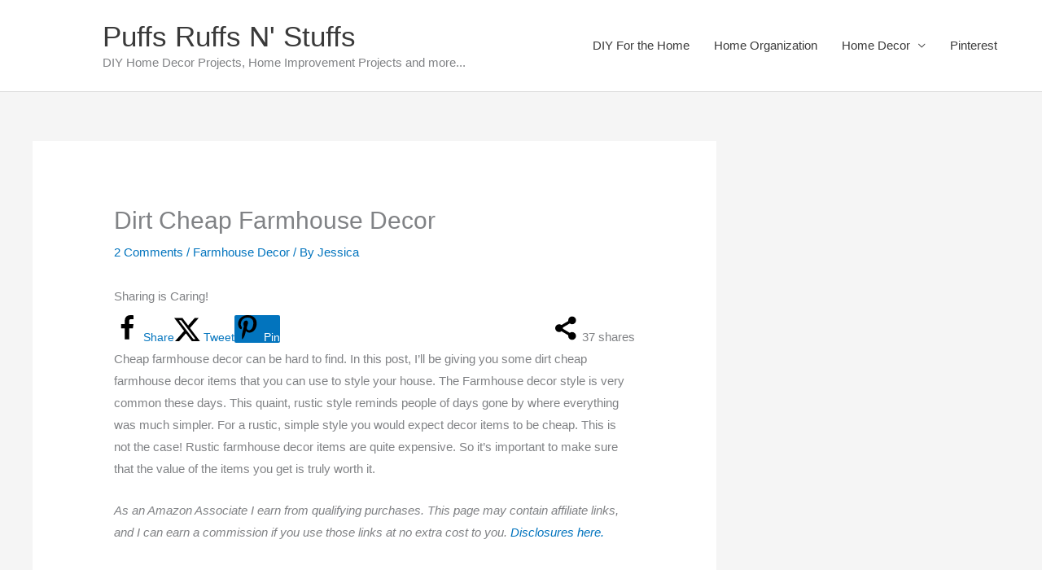

--- FILE ---
content_type: text/html; charset=UTF-8
request_url: https://www.puffsruffsnstuffs.com/cheap-farmhouse-decor/
body_size: 33239
content:
<!DOCTYPE html>
<html lang="en-US">
<head>
<meta charset="UTF-8">
<meta name="viewport" content="width=device-width, initial-scale=1">
	<link rel="profile" href="https://gmpg.org/xfn/11"> 
	<meta name='robots' content='index, follow, max-image-preview:large, max-snippet:-1, max-video-preview:-1' />

	<!-- This site is optimized with the Yoast SEO plugin v26.7 - https://yoast.com/wordpress/plugins/seo/ -->
	<title>Dirt Cheap Farmhouse Decor - Puffs Ruffs N&#039; Stuffs</title>
	<meta name="description" content="Cheap farmhouse decor is hard to find. There are dirt cheap farmhouse decor items out there. Read this post to find inexpensive decor items." />
	<link rel="canonical" href="https://www.puffsruffsnstuffs.com/cheap-farmhouse-decor/" />
	<meta name="author" content="Jessica" />
	<meta name="twitter:label1" content="Written by" />
	<meta name="twitter:data1" content="Jessica" />
	<meta name="twitter:label2" content="Est. reading time" />
	<meta name="twitter:data2" content="13 minutes" />
	<script type="application/ld+json" class="yoast-schema-graph">{"@context":"https://schema.org","@graph":[{"@type":"Article","@id":"https://www.puffsruffsnstuffs.com/cheap-farmhouse-decor/#article","isPartOf":{"@id":"https://www.puffsruffsnstuffs.com/cheap-farmhouse-decor/"},"author":{"name":"Jessica","@id":"https://www.puffsruffsnstuffs.com/#/schema/person/131c3e3820c62ce1f332430cc15795b5"},"headline":"Dirt Cheap Farmhouse Decor","datePublished":"2020-08-13T02:58:19+00:00","dateModified":"2021-03-12T14:16:48+00:00","mainEntityOfPage":{"@id":"https://www.puffsruffsnstuffs.com/cheap-farmhouse-decor/"},"wordCount":2142,"publisher":{"@id":"https://www.puffsruffsnstuffs.com/#organization"},"image":{"@id":"https://www.puffsruffsnstuffs.com/cheap-farmhouse-decor/#primaryimage"},"thumbnailUrl":"https://www.puffsruffsnstuffs.com/wp-content/uploads/2020/08/Cheap-farmhouse-decor.png","articleSection":["Farmhouse Decor"],"inLanguage":"en-US"},{"@type":"WebPage","@id":"https://www.puffsruffsnstuffs.com/cheap-farmhouse-decor/","url":"https://www.puffsruffsnstuffs.com/cheap-farmhouse-decor/","name":"Dirt Cheap Farmhouse Decor - Puffs Ruffs N&#039; Stuffs","isPartOf":{"@id":"https://www.puffsruffsnstuffs.com/#website"},"primaryImageOfPage":{"@id":"https://www.puffsruffsnstuffs.com/cheap-farmhouse-decor/#primaryimage"},"image":{"@id":"https://www.puffsruffsnstuffs.com/cheap-farmhouse-decor/#primaryimage"},"thumbnailUrl":"https://www.puffsruffsnstuffs.com/wp-content/uploads/2020/08/Cheap-farmhouse-decor.png","datePublished":"2020-08-13T02:58:19+00:00","dateModified":"2021-03-12T14:16:48+00:00","description":"Cheap farmhouse decor is hard to find. There are dirt cheap farmhouse decor items out there. Read this post to find inexpensive decor items.","breadcrumb":{"@id":"https://www.puffsruffsnstuffs.com/cheap-farmhouse-decor/#breadcrumb"},"inLanguage":"en-US","potentialAction":[{"@type":"ReadAction","target":["https://www.puffsruffsnstuffs.com/cheap-farmhouse-decor/"]}]},{"@type":"ImageObject","inLanguage":"en-US","@id":"https://www.puffsruffsnstuffs.com/cheap-farmhouse-decor/#primaryimage","url":"https://www.puffsruffsnstuffs.com/wp-content/uploads/2020/08/Cheap-farmhouse-decor.png","contentUrl":"https://www.puffsruffsnstuffs.com/wp-content/uploads/2020/08/Cheap-farmhouse-decor.png","width":1000,"height":1500,"caption":"Cheap farmhouse decor is hard to find. There are dirt cheap farmhouse decor items out there. Read this post to find inexpensive decor items."},{"@type":"BreadcrumbList","@id":"https://www.puffsruffsnstuffs.com/cheap-farmhouse-decor/#breadcrumb","itemListElement":[{"@type":"ListItem","position":1,"name":"Home","item":"https://www.puffsruffsnstuffs.com/"},{"@type":"ListItem","position":2,"name":"Dirt Cheap Farmhouse Decor"}]},{"@type":"WebSite","@id":"https://www.puffsruffsnstuffs.com/#website","url":"https://www.puffsruffsnstuffs.com/","name":"Puffs Ruffs N&#039; Stuffs","description":"DIY Home Decor Projects, Home Improvement Projects and more...","publisher":{"@id":"https://www.puffsruffsnstuffs.com/#organization"},"potentialAction":[{"@type":"SearchAction","target":{"@type":"EntryPoint","urlTemplate":"https://www.puffsruffsnstuffs.com/?s={search_term_string}"},"query-input":{"@type":"PropertyValueSpecification","valueRequired":true,"valueName":"search_term_string"}}],"inLanguage":"en-US"},{"@type":"Organization","@id":"https://www.puffsruffsnstuffs.com/#organization","name":"PuffsRuffsNStuffs","url":"https://www.puffsruffsnstuffs.com/","logo":{"@type":"ImageObject","inLanguage":"en-US","@id":"https://www.puffsruffsnstuffs.com/#/schema/logo/image/","url":"https://www.puffsruffsnstuffs.com/wp-content/uploads/2016/12/WatermarkWPuffs.png","contentUrl":"https://www.puffsruffsnstuffs.com/wp-content/uploads/2016/12/WatermarkWPuffs.png","width":640,"height":400,"caption":"PuffsRuffsNStuffs"},"image":{"@id":"https://www.puffsruffsnstuffs.com/#/schema/logo/image/"},"sameAs":["https://www.facebook.com/puffsRuffsNStuffs/","https://www.instagram.com/puffsruffsnstuffs/","https://www.pinterest.com/puffsruffsnstuf/"]},{"@type":"Person","@id":"https://www.puffsruffsnstuffs.com/#/schema/person/131c3e3820c62ce1f332430cc15795b5","name":"Jessica","image":{"@type":"ImageObject","inLanguage":"en-US","@id":"https://www.puffsruffsnstuffs.com/#/schema/person/image/","url":"https://secure.gravatar.com/avatar/967504ae089a6a1691fe9c4cf4bf6624fe6734e5d2fade1ce5a32d7170a13124?s=96&d=mm&r=g","contentUrl":"https://secure.gravatar.com/avatar/967504ae089a6a1691fe9c4cf4bf6624fe6734e5d2fade1ce5a32d7170a13124?s=96&d=mm&r=g","caption":"Jessica"},"sameAs":["https://www.facebook.com/puffsRuffsNStuffs","https://www.instagram.com/puffsruffsnstuffs/","https://www.pinterest.com/puffsruffsnstuf/"]}]}</script>
	<!-- / Yoast SEO plugin. -->


<!-- Hubbub v.1.36.3 https://morehubbub.com/ -->
<meta property="og:locale" content="en_US" />
<meta property="og:type" content="article" />
<meta property="og:title" content="Dirt Cheap Farmhouse Decor" />
<meta property="og:description" content="Cheap farmhouse decor is hard to find. There are dirt cheap farmhouse decor items out there. Read this post to find inexpensive decor items." />
<meta property="og:url" content="https://www.puffsruffsnstuffs.com/cheap-farmhouse-decor/" />
<meta property="og:site_name" content="Puffs Ruffs N&#039; Stuffs" />
<meta property="og:updated_time" content="2021-03-12T07:16:48+00:00" />
<meta property="article:published_time" content="2020-08-12T19:58:19+00:00" />
<meta property="article:modified_time" content="2021-03-12T07:16:48+00:00" />
<meta name="twitter:card" content="summary_large_image" />
<meta name="twitter:title" content="Dirt Cheap Farmhouse Decor" />
<meta name="twitter:description" content="Cheap farmhouse decor is hard to find. There are dirt cheap farmhouse decor items out there. Read this post to find inexpensive decor items." />
<meta class="flipboard-article" content="Cheap farmhouse decor is hard to find. There are dirt cheap farmhouse decor items out there. Read this post to find inexpensive decor items." />
<meta property="og:image" content="https://www.puffsruffsnstuffs.com/wp-content/uploads/2020/08/Cheap-farmhouse-decor.png" />
<meta name="twitter:image" content="https://www.puffsruffsnstuffs.com/wp-content/uploads/2020/08/Cheap-farmhouse-decor.png" />
<meta property="og:image:width" content="1000" />
<meta property="og:image:height" content="1500" />
<meta property="article:author" content="https://www.facebook.com/puffsRuffsNStuffs" />
<!-- Hubbub v.1.36.3 https://morehubbub.com/ -->
<link rel='dns-prefetch' href='//www.googletagmanager.com' />
<link rel="alternate" type="application/rss+xml" title="Puffs Ruffs N&#039; Stuffs &raquo; Feed" href="https://www.puffsruffsnstuffs.com/feed/" />
<link rel="alternate" type="application/rss+xml" title="Puffs Ruffs N&#039; Stuffs &raquo; Comments Feed" href="https://www.puffsruffsnstuffs.com/comments/feed/" />
<link rel="alternate" type="application/rss+xml" title="Puffs Ruffs N&#039; Stuffs &raquo; Dirt Cheap Farmhouse Decor Comments Feed" href="https://www.puffsruffsnstuffs.com/cheap-farmhouse-decor/feed/" />
<link rel="alternate" title="oEmbed (JSON)" type="application/json+oembed" href="https://www.puffsruffsnstuffs.com/wp-json/oembed/1.0/embed?url=https%3A%2F%2Fwww.puffsruffsnstuffs.com%2Fcheap-farmhouse-decor%2F" />
<link rel="alternate" title="oEmbed (XML)" type="text/xml+oembed" href="https://www.puffsruffsnstuffs.com/wp-json/oembed/1.0/embed?url=https%3A%2F%2Fwww.puffsruffsnstuffs.com%2Fcheap-farmhouse-decor%2F&#038;format=xml" />
<script>(()=>{"use strict";const e=[400,500,600,700,800,900],t=e=>`wprm-min-${e}`,n=e=>`wprm-max-${e}`,s=new Set,o="ResizeObserver"in window,r=o?new ResizeObserver((e=>{for(const t of e)c(t.target)})):null,i=.5/(window.devicePixelRatio||1);function c(s){const o=s.getBoundingClientRect().width||0;for(let r=0;r<e.length;r++){const c=e[r],a=o<=c+i;o>c+i?s.classList.add(t(c)):s.classList.remove(t(c)),a?s.classList.add(n(c)):s.classList.remove(n(c))}}function a(e){s.has(e)||(s.add(e),r&&r.observe(e),c(e))}!function(e=document){e.querySelectorAll(".wprm-recipe").forEach(a)}();if(new MutationObserver((e=>{for(const t of e)for(const e of t.addedNodes)e instanceof Element&&(e.matches?.(".wprm-recipe")&&a(e),e.querySelectorAll?.(".wprm-recipe").forEach(a))})).observe(document.documentElement,{childList:!0,subtree:!0}),!o){let e=0;addEventListener("resize",(()=>{e&&cancelAnimationFrame(e),e=requestAnimationFrame((()=>s.forEach(c)))}),{passive:!0})}})();</script><style id='wp-img-auto-sizes-contain-inline-css'>
img:is([sizes=auto i],[sizes^="auto," i]){contain-intrinsic-size:3000px 1500px}
/*# sourceURL=wp-img-auto-sizes-contain-inline-css */
</style>

<link rel='stylesheet' id='astra-theme-css-css' href='https://www.puffsruffsnstuffs.com/wp-content/themes/astra/assets/css/minified/style.min.css?ver=4.12.0' media='all' />
<style id='astra-theme-css-inline-css'>
.ast-no-sidebar .entry-content .alignfull {margin-left: calc( -50vw + 50%);margin-right: calc( -50vw + 50%);max-width: 100vw;width: 100vw;}.ast-no-sidebar .entry-content .alignwide {margin-left: calc(-41vw + 50%);margin-right: calc(-41vw + 50%);max-width: unset;width: unset;}.ast-no-sidebar .entry-content .alignfull .alignfull,.ast-no-sidebar .entry-content .alignfull .alignwide,.ast-no-sidebar .entry-content .alignwide .alignfull,.ast-no-sidebar .entry-content .alignwide .alignwide,.ast-no-sidebar .entry-content .wp-block-column .alignfull,.ast-no-sidebar .entry-content .wp-block-column .alignwide{width: 100%;margin-left: auto;margin-right: auto;}.wp-block-gallery,.blocks-gallery-grid {margin: 0;}.wp-block-separator {max-width: 100px;}.wp-block-separator.is-style-wide,.wp-block-separator.is-style-dots {max-width: none;}.entry-content .has-2-columns .wp-block-column:first-child {padding-right: 10px;}.entry-content .has-2-columns .wp-block-column:last-child {padding-left: 10px;}@media (max-width: 782px) {.entry-content .wp-block-columns .wp-block-column {flex-basis: 100%;}.entry-content .has-2-columns .wp-block-column:first-child {padding-right: 0;}.entry-content .has-2-columns .wp-block-column:last-child {padding-left: 0;}}body .entry-content .wp-block-latest-posts {margin-left: 0;}body .entry-content .wp-block-latest-posts li {list-style: none;}.ast-no-sidebar .ast-container .entry-content .wp-block-latest-posts {margin-left: 0;}.ast-header-break-point .entry-content .alignwide {margin-left: auto;margin-right: auto;}.entry-content .blocks-gallery-item img {margin-bottom: auto;}.wp-block-pullquote {border-top: 4px solid #555d66;border-bottom: 4px solid #555d66;color: #40464d;}:root{--ast-post-nav-space:0;--ast-container-default-xlg-padding:6.67em;--ast-container-default-lg-padding:5.67em;--ast-container-default-slg-padding:4.34em;--ast-container-default-md-padding:3.34em;--ast-container-default-sm-padding:6.67em;--ast-container-default-xs-padding:2.4em;--ast-container-default-xxs-padding:1.4em;--ast-code-block-background:#EEEEEE;--ast-comment-inputs-background:#FAFAFA;--ast-normal-container-width:1200px;--ast-narrow-container-width:750px;--ast-blog-title-font-weight:normal;--ast-blog-meta-weight:inherit;--ast-global-color-primary:var(--ast-global-color-5);--ast-global-color-secondary:var(--ast-global-color-4);--ast-global-color-alternate-background:var(--ast-global-color-7);--ast-global-color-subtle-background:var(--ast-global-color-6);--ast-bg-style-guide:var( --ast-global-color-secondary,--ast-global-color-5 );--ast-shadow-style-guide:0px 0px 4px 0 #00000057;--ast-global-dark-bg-style:#fff;--ast-global-dark-lfs:#fbfbfb;--ast-widget-bg-color:#fafafa;--ast-wc-container-head-bg-color:#fbfbfb;--ast-title-layout-bg:#eeeeee;--ast-search-border-color:#e7e7e7;--ast-lifter-hover-bg:#e6e6e6;--ast-gallery-block-color:#000;--srfm-color-input-label:var(--ast-global-color-2);}html{font-size:93.75%;}a,.page-title{color:#0274be;}a:hover,a:focus{color:#3a3a3a;}body,button,input,select,textarea,.ast-button,.ast-custom-button{font-family:-apple-system,BlinkMacSystemFont,Segoe UI,Roboto,Oxygen-Sans,Ubuntu,Cantarell,Helvetica Neue,sans-serif;font-weight:inherit;font-size:15px;font-size:1rem;}blockquote{color:#000000;}.ast-site-identity .site-title a{color:var(--ast-global-color-2);}.site-title{font-size:35px;font-size:2.3333333333333rem;display:block;}header .custom-logo-link img{max-width:71px;width:71px;}.astra-logo-svg{width:71px;}.site-header .site-description{font-size:15px;font-size:1rem;display:block;}.entry-title{font-size:40px;font-size:2.6666666666667rem;}.archive .ast-article-post .ast-article-inner,.blog .ast-article-post .ast-article-inner,.archive .ast-article-post .ast-article-inner:hover,.blog .ast-article-post .ast-article-inner:hover{overflow:hidden;}h1,.entry-content :where(h1){font-size:40px;font-size:2.6666666666667rem;line-height:1.4em;}h2,.entry-content :where(h2){font-size:30px;font-size:2rem;line-height:1.3em;}h3,.entry-content :where(h3){font-size:25px;font-size:1.6666666666667rem;line-height:1.3em;}h4,.entry-content :where(h4){font-size:20px;font-size:1.3333333333333rem;line-height:1.2em;}h5,.entry-content :where(h5){font-size:18px;font-size:1.2rem;line-height:1.2em;}h6,.entry-content :where(h6){font-size:15px;font-size:1rem;line-height:1.25em;}::selection{background-color:#0274be;color:#ffffff;}body,h1,h2,h3,h4,h5,h6,.entry-title a,.entry-content :where(h1,h2,h3,h4,h5,h6){color:#3a3a3a;}.tagcloud a:hover,.tagcloud a:focus,.tagcloud a.current-item{color:#ffffff;border-color:#0274be;background-color:#0274be;}input:focus,input[type="text"]:focus,input[type="email"]:focus,input[type="url"]:focus,input[type="password"]:focus,input[type="reset"]:focus,input[type="search"]:focus,textarea:focus{border-color:#0274be;}input[type="radio"]:checked,input[type=reset],input[type="checkbox"]:checked,input[type="checkbox"]:hover:checked,input[type="checkbox"]:focus:checked,input[type=range]::-webkit-slider-thumb{border-color:#0274be;background-color:#0274be;box-shadow:none;}.site-footer a:hover + .post-count,.site-footer a:focus + .post-count{background:#0274be;border-color:#0274be;}.single .nav-links .nav-previous,.single .nav-links .nav-next{color:#0274be;}.entry-meta,.entry-meta *{line-height:1.45;color:#0274be;}.entry-meta a:not(.ast-button):hover,.entry-meta a:not(.ast-button):hover *,.entry-meta a:not(.ast-button):focus,.entry-meta a:not(.ast-button):focus *,.page-links > .page-link,.page-links .page-link:hover,.post-navigation a:hover{color:#3a3a3a;}#cat option,.secondary .calendar_wrap thead a,.secondary .calendar_wrap thead a:visited{color:#0274be;}.secondary .calendar_wrap #today,.ast-progress-val span{background:#0274be;}.secondary a:hover + .post-count,.secondary a:focus + .post-count{background:#0274be;border-color:#0274be;}.calendar_wrap #today > a{color:#ffffff;}.page-links .page-link,.single .post-navigation a{color:#0274be;}.ast-search-menu-icon .search-form button.search-submit{padding:0 4px;}.ast-search-menu-icon form.search-form{padding-right:0;}.ast-header-search .ast-search-menu-icon.ast-dropdown-active .search-form,.ast-header-search .ast-search-menu-icon.ast-dropdown-active .search-field:focus{transition:all 0.2s;}.search-form input.search-field:focus{outline:none;}.widget-title,.widget .wp-block-heading{font-size:21px;font-size:1.4rem;color:#3a3a3a;}#secondary,#secondary button,#secondary input,#secondary select,#secondary textarea{font-size:15px;font-size:1rem;}.ast-single-post .entry-content a,.ast-comment-content a:not(.ast-comment-edit-reply-wrap a){text-decoration:underline;}.ast-single-post .wp-block-button .wp-block-button__link,.ast-single-post .elementor-widget-button .elementor-button,a.ast-post-filter-single,.ast-single-post .wp-block-button.is-style-outline .wp-block-button__link,div.ast-custom-button,.ast-single-post .ast-comment-content .comment-reply-link,.ast-single-post .ast-comment-content .comment-edit-link{text-decoration:none;}.ast-search-menu-icon.slide-search a:focus-visible:focus-visible,.astra-search-icon:focus-visible,#close:focus-visible,a:focus-visible,.ast-menu-toggle:focus-visible,.site .skip-link:focus-visible,.wp-block-loginout input:focus-visible,.wp-block-search.wp-block-search__button-inside .wp-block-search__inside-wrapper,.ast-header-navigation-arrow:focus-visible,.ast-orders-table__row .ast-orders-table__cell:focus-visible,a#ast-apply-coupon:focus-visible,#ast-apply-coupon:focus-visible,#close:focus-visible,.button.search-submit:focus-visible,#search_submit:focus,.normal-search:focus-visible,.ast-header-account-wrap:focus-visible,.astra-cart-drawer-close:focus,.ast-single-variation:focus,.ast-button:focus,.ast-builder-button-wrap:has(.ast-custom-button-link:focus),.ast-builder-button-wrap .ast-custom-button-link:focus{outline-style:dotted;outline-color:inherit;outline-width:thin;}input:focus,input[type="text"]:focus,input[type="email"]:focus,input[type="url"]:focus,input[type="password"]:focus,input[type="reset"]:focus,input[type="search"]:focus,input[type="number"]:focus,textarea:focus,.wp-block-search__input:focus,[data-section="section-header-mobile-trigger"] .ast-button-wrap .ast-mobile-menu-trigger-minimal:focus,.ast-mobile-popup-drawer.active .menu-toggle-close:focus,#ast-scroll-top:focus,#coupon_code:focus,#ast-coupon-code:focus{border-style:dotted;border-color:inherit;border-width:thin;}input{outline:none;}.main-header-menu .menu-link,.ast-header-custom-item a{color:#3a3a3a;}.main-header-menu .menu-item:hover > .menu-link,.main-header-menu .menu-item:hover > .ast-menu-toggle,.main-header-menu .ast-masthead-custom-menu-items a:hover,.main-header-menu .menu-item.focus > .menu-link,.main-header-menu .menu-item.focus > .ast-menu-toggle,.main-header-menu .current-menu-item > .menu-link,.main-header-menu .current-menu-ancestor > .menu-link,.main-header-menu .current-menu-item > .ast-menu-toggle,.main-header-menu .current-menu-ancestor > .ast-menu-toggle{color:#0274be;}.header-main-layout-3 .ast-main-header-bar-alignment{margin-right:auto;}.header-main-layout-2 .site-header-section-left .ast-site-identity{text-align:left;}.ast-logo-title-inline .site-logo-img{padding-right:1em;}.site-logo-img img{ transition:all 0.2s linear;}body .ast-oembed-container *{position:absolute;top:0;width:100%;height:100%;left:0;}body .wp-block-embed-pocket-casts .ast-oembed-container *{position:unset;}.ast-header-break-point .ast-mobile-menu-buttons-minimal.menu-toggle{background:transparent;color:#0274be;}.ast-header-break-point .ast-mobile-menu-buttons-outline.menu-toggle{background:transparent;border:1px solid #0274be;color:#0274be;}.ast-header-break-point .ast-mobile-menu-buttons-fill.menu-toggle{background:#0274be;}.ast-single-post-featured-section + article {margin-top: 2em;}.site-content .ast-single-post-featured-section img {width: 100%;overflow: hidden;object-fit: cover;}.site > .ast-single-related-posts-container {margin-top: 0;}@media (min-width: 922px) {.ast-desktop .ast-container--narrow {max-width: var(--ast-narrow-container-width);margin: 0 auto;}}#secondary {margin: 4em 0 2.5em;word-break: break-word;line-height: 2;}#secondary li {margin-bottom: 0.25em;}#secondary li:last-child {margin-bottom: 0;}@media (max-width: 768px) {.js_active .ast-plain-container.ast-single-post #secondary {margin-top: 1.5em;}}.ast-separate-container.ast-two-container #secondary .widget {background-color: #fff;padding: 2em;margin-bottom: 2em;}@media (min-width: 993px) {.ast-left-sidebar #secondary {padding-right: 60px;}.ast-right-sidebar #secondary {padding-left: 60px;}}@media (max-width: 993px) {.ast-right-sidebar #secondary {padding-left: 30px;}.ast-left-sidebar #secondary {padding-right: 30px;}}.footer-adv .footer-adv-overlay{border-top-style:solid;border-top-color:#7a7a7a;}@media( max-width: 420px ) {.single .nav-links .nav-previous,.single .nav-links .nav-next {width: 100%;text-align: center;}}.wp-block-buttons.aligncenter{justify-content:center;}@media (min-width:1200px){.ast-separate-container.ast-right-sidebar .entry-content .wp-block-image.alignfull,.ast-separate-container.ast-left-sidebar .entry-content .wp-block-image.alignfull,.ast-separate-container.ast-right-sidebar .entry-content .wp-block-cover.alignfull,.ast-separate-container.ast-left-sidebar .entry-content .wp-block-cover.alignfull{margin-left:-6.67em;margin-right:-6.67em;max-width:unset;width:unset;}.ast-separate-container.ast-right-sidebar .entry-content .wp-block-image.alignwide,.ast-separate-container.ast-left-sidebar .entry-content .wp-block-image.alignwide,.ast-separate-container.ast-right-sidebar .entry-content .wp-block-cover.alignwide,.ast-separate-container.ast-left-sidebar .entry-content .wp-block-cover.alignwide{margin-left:-20px;margin-right:-20px;max-width:unset;width:unset;}}@media (min-width:1200px){.wp-block-group .has-background{padding:20px;}}.wp-block-image.aligncenter{margin-left:auto;margin-right:auto;}.wp-block-table.aligncenter{margin-left:auto;margin-right:auto;}.wp-block-buttons .wp-block-button.is-style-outline .wp-block-button__link.wp-element-button,.ast-outline-button,.wp-block-uagb-buttons-child .uagb-buttons-repeater.ast-outline-button{border-top-width:2px;border-right-width:2px;border-bottom-width:2px;border-left-width:2px;font-family:inherit;font-weight:inherit;line-height:1em;border-top-left-radius:2px;border-top-right-radius:2px;border-bottom-right-radius:2px;border-bottom-left-radius:2px;}.wp-block-button .wp-block-button__link.wp-element-button.is-style-outline:not(.has-background),.wp-block-button.is-style-outline>.wp-block-button__link.wp-element-button:not(.has-background),.ast-outline-button{background-color:transparent;}.entry-content[data-ast-blocks-layout] > figure{margin-bottom:1em;}@media (max-width:921px){.ast-left-sidebar #content > .ast-container{display:flex;flex-direction:column-reverse;width:100%;}.ast-separate-container .ast-article-post,.ast-separate-container .ast-article-single{padding:1.5em 2.14em;}.ast-author-box img.avatar{margin:20px 0 0 0;}}@media (max-width:921px){#secondary.secondary{padding-top:0;}.ast-separate-container.ast-right-sidebar #secondary{padding-left:1em;padding-right:1em;}.ast-separate-container.ast-two-container #secondary{padding-left:0;padding-right:0;}.ast-page-builder-template .entry-header #secondary,.ast-page-builder-template #secondary{margin-top:1.5em;}}@media (max-width:921px){.ast-right-sidebar #primary{padding-right:0;}.ast-page-builder-template.ast-left-sidebar #secondary,.ast-page-builder-template.ast-right-sidebar #secondary{padding-right:20px;padding-left:20px;}.ast-right-sidebar #secondary,.ast-left-sidebar #primary{padding-left:0;}.ast-left-sidebar #secondary{padding-right:0;}}@media (min-width:922px){.ast-separate-container.ast-right-sidebar #primary,.ast-separate-container.ast-left-sidebar #primary{border:0;}.search-no-results.ast-separate-container #primary{margin-bottom:4em;}}@media (min-width:922px){.ast-right-sidebar #primary{border-right:1px solid var(--ast-border-color);}.ast-left-sidebar #primary{border-left:1px solid var(--ast-border-color);}.ast-right-sidebar #secondary{border-left:1px solid var(--ast-border-color);margin-left:-1px;}.ast-left-sidebar #secondary{border-right:1px solid var(--ast-border-color);margin-right:-1px;}.ast-separate-container.ast-two-container.ast-right-sidebar #secondary{padding-left:30px;padding-right:0;}.ast-separate-container.ast-two-container.ast-left-sidebar #secondary{padding-right:30px;padding-left:0;}.ast-separate-container.ast-right-sidebar #secondary,.ast-separate-container.ast-left-sidebar #secondary{border:0;margin-left:auto;margin-right:auto;}.ast-separate-container.ast-two-container #secondary .widget:last-child{margin-bottom:0;}}.wp-block-button .wp-block-button__link{color:#ffffff;}.wp-block-button .wp-block-button__link:hover,.wp-block-button .wp-block-button__link:focus{color:#ffffff;background-color:#3a3a3a;border-color:#3a3a3a;}.wp-block-button .wp-block-button__link{border-top-width:0;border-right-width:0;border-left-width:0;border-bottom-width:0;border-color:#0274be;background-color:#0274be;color:#ffffff;font-family:inherit;font-weight:inherit;line-height:1em;border-top-left-radius:2px;border-top-right-radius:2px;border-bottom-right-radius:2px;border-bottom-left-radius:2px;padding-top:10px;padding-right:40px;padding-bottom:10px;padding-left:40px;}.menu-toggle,button,.ast-button,.ast-custom-button,.button,input#submit,input[type="button"],input[type="submit"],input[type="reset"]{border-style:solid;border-top-width:0;border-right-width:0;border-left-width:0;border-bottom-width:0;color:#ffffff;border-color:#0274be;background-color:#0274be;padding-top:10px;padding-right:40px;padding-bottom:10px;padding-left:40px;font-family:inherit;font-weight:inherit;line-height:1em;border-top-left-radius:2px;border-top-right-radius:2px;border-bottom-right-radius:2px;border-bottom-left-radius:2px;}button:focus,.menu-toggle:hover,button:hover,.ast-button:hover,.ast-custom-button:hover .button:hover,.ast-custom-button:hover ,input[type=reset]:hover,input[type=reset]:focus,input#submit:hover,input#submit:focus,input[type="button"]:hover,input[type="button"]:focus,input[type="submit"]:hover,input[type="submit"]:focus{color:#ffffff;background-color:#3a3a3a;border-color:#3a3a3a;}@media (max-width:921px){.ast-mobile-header-stack .main-header-bar .ast-search-menu-icon{display:inline-block;}.ast-header-break-point.ast-header-custom-item-outside .ast-mobile-header-stack .main-header-bar .ast-search-icon{margin:0;}.ast-comment-avatar-wrap img{max-width:2.5em;}.ast-comment-meta{padding:0 1.8888em 1.3333em;}.ast-separate-container .ast-comment-list li.depth-1{padding:1.5em 2.14em;}.ast-separate-container .comment-respond{padding:2em 2.14em;}}@media (min-width:544px){.ast-container{max-width:100%;}}@media (max-width:544px){.ast-separate-container .ast-article-post,.ast-separate-container .ast-article-single,.ast-separate-container .comments-title,.ast-separate-container .ast-archive-description{padding:1.5em 1em;}.ast-separate-container #content .ast-container{padding-left:0.54em;padding-right:0.54em;}.ast-separate-container .ast-comment-list .bypostauthor{padding:.5em;}.ast-search-menu-icon.ast-dropdown-active .search-field{width:170px;}.ast-separate-container #secondary{padding-top:0;}.ast-separate-container.ast-two-container #secondary .widget{margin-bottom:1.5em;padding-left:1em;padding-right:1em;}.site-branding img,.site-header .site-logo-img .custom-logo-link img{max-width:100%;}} #ast-mobile-header .ast-site-header-cart-li a{pointer-events:none;}.ast-no-sidebar.ast-separate-container .entry-content .alignfull {margin-left: -6.67em;margin-right: -6.67em;width: auto;}@media (max-width: 1200px) {.ast-no-sidebar.ast-separate-container .entry-content .alignfull {margin-left: -2.4em;margin-right: -2.4em;}}@media (max-width: 768px) {.ast-no-sidebar.ast-separate-container .entry-content .alignfull {margin-left: -2.14em;margin-right: -2.14em;}}@media (max-width: 544px) {.ast-no-sidebar.ast-separate-container .entry-content .alignfull {margin-left: -1em;margin-right: -1em;}}.ast-no-sidebar.ast-separate-container .entry-content .alignwide {margin-left: -20px;margin-right: -20px;}.ast-no-sidebar.ast-separate-container .entry-content .wp-block-column .alignfull,.ast-no-sidebar.ast-separate-container .entry-content .wp-block-column .alignwide {margin-left: auto;margin-right: auto;width: 100%;}@media (max-width:921px){.site-title{display:block;}.site-header .site-description{display:block;}h1,.entry-content :where(h1){font-size:30px;}h2,.entry-content :where(h2){font-size:25px;}h3,.entry-content :where(h3){font-size:20px;}}@media (max-width:544px){.site-title{display:block;}.site-header .site-description{display:block;}h1,.entry-content :where(h1){font-size:30px;}h2,.entry-content :where(h2){font-size:25px;}h3,.entry-content :where(h3){font-size:20px;}}@media (max-width:921px){html{font-size:85.5%;}}@media (max-width:544px){html{font-size:85.5%;}}@media (min-width:922px){.ast-container{max-width:1240px;}}@font-face {font-family: "Astra";src: url(https://www.puffsruffsnstuffs.com/wp-content/themes/astra/assets/fonts/astra.woff) format("woff"),url(https://www.puffsruffsnstuffs.com/wp-content/themes/astra/assets/fonts/astra.ttf) format("truetype"),url(https://www.puffsruffsnstuffs.com/wp-content/themes/astra/assets/fonts/astra.svg#astra) format("svg");font-weight: normal;font-style: normal;font-display: fallback;}@media (max-width:921px) {.main-header-bar .main-header-bar-navigation{display:none;}}.ast-desktop .main-header-menu.submenu-with-border .sub-menu,.ast-desktop .main-header-menu.submenu-with-border .astra-full-megamenu-wrapper{border-color:#0274be;}.ast-desktop .main-header-menu.submenu-with-border .sub-menu{border-top-width:2px;border-style:solid;}.ast-desktop .main-header-menu.submenu-with-border .sub-menu .sub-menu{top:-2px;}.ast-desktop .main-header-menu.submenu-with-border .sub-menu .menu-link,.ast-desktop .main-header-menu.submenu-with-border .children .menu-link{border-bottom-width:0px;border-style:solid;border-color:#eaeaea;}@media (min-width:922px){.main-header-menu .sub-menu .menu-item.ast-left-align-sub-menu:hover > .sub-menu,.main-header-menu .sub-menu .menu-item.ast-left-align-sub-menu.focus > .sub-menu{margin-left:-0px;}}.ast-small-footer{border-top-style:solid;border-top-width:1px;border-top-color:#7a7a7a;}.ast-small-footer-wrap{text-align:center;}.site .comments-area{padding-bottom:3em;}.ast-header-break-point.ast-header-custom-item-inside .main-header-bar .main-header-bar-navigation .ast-search-icon {display: none;}.ast-header-break-point.ast-header-custom-item-inside .main-header-bar .ast-search-menu-icon .search-form {padding: 0;display: block;overflow: hidden;}.ast-header-break-point .ast-header-custom-item .widget:last-child {margin-bottom: 1em;}.ast-header-custom-item .widget {margin: 0.5em;display: inline-block;vertical-align: middle;}.ast-header-custom-item .widget p {margin-bottom: 0;}.ast-header-custom-item .widget li {width: auto;}.ast-header-custom-item-inside .button-custom-menu-item .menu-link {display: none;}.ast-header-custom-item-inside.ast-header-break-point .button-custom-menu-item .ast-custom-button-link {display: none;}.ast-header-custom-item-inside.ast-header-break-point .button-custom-menu-item .menu-link {display: block;}.ast-header-break-point.ast-header-custom-item-outside .main-header-bar .ast-search-icon {margin-right: 1em;}.ast-header-break-point.ast-header-custom-item-inside .main-header-bar .ast-search-menu-icon .search-field,.ast-header-break-point.ast-header-custom-item-inside .main-header-bar .ast-search-menu-icon.ast-inline-search .search-field {width: 100%;padding-right: 5.5em;}.ast-header-break-point.ast-header-custom-item-inside .main-header-bar .ast-search-menu-icon .search-submit {display: block;position: absolute;height: 100%;top: 0;right: 0;padding: 0 1em;border-radius: 0;}.ast-header-break-point .ast-header-custom-item .ast-masthead-custom-menu-items {padding-left: 20px;padding-right: 20px;margin-bottom: 1em;margin-top: 1em;}.ast-header-custom-item-inside.ast-header-break-point .button-custom-menu-item {padding-left: 0;padding-right: 0;margin-top: 0;margin-bottom: 0;}.astra-icon-down_arrow::after {content: "\e900";font-family: Astra;}.astra-icon-close::after {content: "\e5cd";font-family: Astra;}.astra-icon-drag_handle::after {content: "\e25d";font-family: Astra;}.astra-icon-format_align_justify::after {content: "\e235";font-family: Astra;}.astra-icon-menu::after {content: "\e5d2";font-family: Astra;}.astra-icon-reorder::after {content: "\e8fe";font-family: Astra;}.astra-icon-search::after {content: "\e8b6";font-family: Astra;}.astra-icon-zoom_in::after {content: "\e56b";font-family: Astra;}.astra-icon-check-circle::after {content: "\e901";font-family: Astra;}.astra-icon-shopping-cart::after {content: "\f07a";font-family: Astra;}.astra-icon-shopping-bag::after {content: "\f290";font-family: Astra;}.astra-icon-shopping-basket::after {content: "\f291";font-family: Astra;}.astra-icon-circle-o::after {content: "\e903";font-family: Astra;}.astra-icon-certificate::after {content: "\e902";font-family: Astra;}blockquote {padding: 1.2em;}:root .has-ast-global-color-0-color{color:var(--ast-global-color-0);}:root .has-ast-global-color-0-background-color{background-color:var(--ast-global-color-0);}:root .wp-block-button .has-ast-global-color-0-color{color:var(--ast-global-color-0);}:root .wp-block-button .has-ast-global-color-0-background-color{background-color:var(--ast-global-color-0);}:root .has-ast-global-color-1-color{color:var(--ast-global-color-1);}:root .has-ast-global-color-1-background-color{background-color:var(--ast-global-color-1);}:root .wp-block-button .has-ast-global-color-1-color{color:var(--ast-global-color-1);}:root .wp-block-button .has-ast-global-color-1-background-color{background-color:var(--ast-global-color-1);}:root .has-ast-global-color-2-color{color:var(--ast-global-color-2);}:root .has-ast-global-color-2-background-color{background-color:var(--ast-global-color-2);}:root .wp-block-button .has-ast-global-color-2-color{color:var(--ast-global-color-2);}:root .wp-block-button .has-ast-global-color-2-background-color{background-color:var(--ast-global-color-2);}:root .has-ast-global-color-3-color{color:var(--ast-global-color-3);}:root .has-ast-global-color-3-background-color{background-color:var(--ast-global-color-3);}:root .wp-block-button .has-ast-global-color-3-color{color:var(--ast-global-color-3);}:root .wp-block-button .has-ast-global-color-3-background-color{background-color:var(--ast-global-color-3);}:root .has-ast-global-color-4-color{color:var(--ast-global-color-4);}:root .has-ast-global-color-4-background-color{background-color:var(--ast-global-color-4);}:root .wp-block-button .has-ast-global-color-4-color{color:var(--ast-global-color-4);}:root .wp-block-button .has-ast-global-color-4-background-color{background-color:var(--ast-global-color-4);}:root .has-ast-global-color-5-color{color:var(--ast-global-color-5);}:root .has-ast-global-color-5-background-color{background-color:var(--ast-global-color-5);}:root .wp-block-button .has-ast-global-color-5-color{color:var(--ast-global-color-5);}:root .wp-block-button .has-ast-global-color-5-background-color{background-color:var(--ast-global-color-5);}:root .has-ast-global-color-6-color{color:var(--ast-global-color-6);}:root .has-ast-global-color-6-background-color{background-color:var(--ast-global-color-6);}:root .wp-block-button .has-ast-global-color-6-color{color:var(--ast-global-color-6);}:root .wp-block-button .has-ast-global-color-6-background-color{background-color:var(--ast-global-color-6);}:root .has-ast-global-color-7-color{color:var(--ast-global-color-7);}:root .has-ast-global-color-7-background-color{background-color:var(--ast-global-color-7);}:root .wp-block-button .has-ast-global-color-7-color{color:var(--ast-global-color-7);}:root .wp-block-button .has-ast-global-color-7-background-color{background-color:var(--ast-global-color-7);}:root .has-ast-global-color-8-color{color:var(--ast-global-color-8);}:root .has-ast-global-color-8-background-color{background-color:var(--ast-global-color-8);}:root .wp-block-button .has-ast-global-color-8-color{color:var(--ast-global-color-8);}:root .wp-block-button .has-ast-global-color-8-background-color{background-color:var(--ast-global-color-8);}:root{--ast-global-color-0:#0170B9;--ast-global-color-1:#3a3a3a;--ast-global-color-2:#3a3a3a;--ast-global-color-3:#4B4F58;--ast-global-color-4:#F5F5F5;--ast-global-color-5:#FFFFFF;--ast-global-color-6:#E5E5E5;--ast-global-color-7:#424242;--ast-global-color-8:#000000;}:root {--ast-border-color : #dddddd;}.ast-single-entry-banner {-js-display: flex;display: flex;flex-direction: column;justify-content: center;text-align: center;position: relative;background: var(--ast-title-layout-bg);}.ast-single-entry-banner[data-banner-layout="layout-1"] {max-width: 1200px;background: inherit;padding: 20px 0;}.ast-single-entry-banner[data-banner-width-type="custom"] {margin: 0 auto;width: 100%;}.ast-single-entry-banner + .site-content .entry-header {margin-bottom: 0;}.site .ast-author-avatar {--ast-author-avatar-size: ;}a.ast-underline-text {text-decoration: underline;}.ast-container > .ast-terms-link {position: relative;display: block;}a.ast-button.ast-badge-tax {padding: 4px 8px;border-radius: 3px;font-size: inherit;}header.entry-header{text-align:left;}header.entry-header .entry-title{font-size:30px;font-size:2rem;}header.entry-header > *:not(:last-child){margin-bottom:10px;}@media (max-width:921px){header.entry-header{text-align:left;}}@media (max-width:544px){header.entry-header{text-align:left;}}.ast-archive-entry-banner {-js-display: flex;display: flex;flex-direction: column;justify-content: center;text-align: center;position: relative;background: var(--ast-title-layout-bg);}.ast-archive-entry-banner[data-banner-width-type="custom"] {margin: 0 auto;width: 100%;}.ast-archive-entry-banner[data-banner-layout="layout-1"] {background: inherit;padding: 20px 0;text-align: left;}body.archive .ast-archive-description{max-width:1200px;width:100%;text-align:left;padding-top:3em;padding-right:3em;padding-bottom:3em;padding-left:3em;}body.archive .ast-archive-description .ast-archive-title,body.archive .ast-archive-description .ast-archive-title *{font-size:40px;font-size:2.6666666666667rem;text-transform:capitalize;}body.archive .ast-archive-description > *:not(:last-child){margin-bottom:10px;}@media (max-width:921px){body.archive .ast-archive-description{text-align:left;}}@media (max-width:544px){body.archive .ast-archive-description{text-align:left;}}.ast-breadcrumbs .trail-browse,.ast-breadcrumbs .trail-items,.ast-breadcrumbs .trail-items li{display:inline-block;margin:0;padding:0;border:none;background:inherit;text-indent:0;text-decoration:none;}.ast-breadcrumbs .trail-browse{font-size:inherit;font-style:inherit;font-weight:inherit;color:inherit;}.ast-breadcrumbs .trail-items{list-style:none;}.trail-items li::after{padding:0 0.3em;content:"\00bb";}.trail-items li:last-of-type::after{display:none;}.ast-header-break-point .main-header-bar{border-bottom-width:1px;}@media (min-width:922px){.main-header-bar{border-bottom-width:1px;}}@media (min-width:922px){#primary{width:70%;}#secondary{width:30%;}}.main-header-menu .menu-item, #astra-footer-menu .menu-item, .main-header-bar .ast-masthead-custom-menu-items{-js-display:flex;display:flex;-webkit-box-pack:center;-webkit-justify-content:center;-moz-box-pack:center;-ms-flex-pack:center;justify-content:center;-webkit-box-orient:vertical;-webkit-box-direction:normal;-webkit-flex-direction:column;-moz-box-orient:vertical;-moz-box-direction:normal;-ms-flex-direction:column;flex-direction:column;}.main-header-menu > .menu-item > .menu-link, #astra-footer-menu > .menu-item > .menu-link{height:100%;-webkit-box-align:center;-webkit-align-items:center;-moz-box-align:center;-ms-flex-align:center;align-items:center;-js-display:flex;display:flex;}.ast-primary-menu-disabled .main-header-bar .ast-masthead-custom-menu-items{flex:unset;}.main-header-menu .sub-menu .menu-item.menu-item-has-children > .menu-link:after{position:absolute;right:1em;top:50%;transform:translate(0,-50%) rotate(270deg);}.ast-header-break-point .main-header-bar .main-header-bar-navigation .page_item_has_children > .ast-menu-toggle::before, .ast-header-break-point .main-header-bar .main-header-bar-navigation .menu-item-has-children > .ast-menu-toggle::before, .ast-mobile-popup-drawer .main-header-bar-navigation .menu-item-has-children>.ast-menu-toggle::before, .ast-header-break-point .ast-mobile-header-wrap .main-header-bar-navigation .menu-item-has-children > .ast-menu-toggle::before{font-weight:bold;content:"\e900";font-family:Astra;text-decoration:inherit;display:inline-block;}.ast-header-break-point .main-navigation ul.sub-menu .menu-item .menu-link:before{content:"\e900";font-family:Astra;font-size:.65em;text-decoration:inherit;display:inline-block;transform:translate(0, -2px) rotateZ(270deg);margin-right:5px;}.widget_search .search-form:after{font-family:Astra;font-size:1.2em;font-weight:normal;content:"\e8b6";position:absolute;top:50%;right:15px;transform:translate(0, -50%);}.astra-search-icon::before{content:"\e8b6";font-family:Astra;font-style:normal;font-weight:normal;text-decoration:inherit;text-align:center;-webkit-font-smoothing:antialiased;-moz-osx-font-smoothing:grayscale;z-index:3;}.main-header-bar .main-header-bar-navigation .page_item_has_children > a:after, .main-header-bar .main-header-bar-navigation .menu-item-has-children > a:after, .menu-item-has-children .ast-header-navigation-arrow:after{content:"\e900";display:inline-block;font-family:Astra;font-size:.6rem;font-weight:bold;text-rendering:auto;-webkit-font-smoothing:antialiased;-moz-osx-font-smoothing:grayscale;margin-left:10px;line-height:normal;}.menu-item-has-children .sub-menu .ast-header-navigation-arrow:after{margin-left:0;}.ast-mobile-popup-drawer .main-header-bar-navigation .ast-submenu-expanded>.ast-menu-toggle::before{transform:rotateX(180deg);}.ast-header-break-point .main-header-bar-navigation .menu-item-has-children > .menu-link:after{display:none;}@media (min-width:922px){.ast-builder-menu .main-navigation > ul > li:last-child a{margin-right:0;}}.ast-separate-container .ast-article-inner{background-color:transparent;background-image:none;}.ast-separate-container .ast-article-post{background-color:var(--ast-global-color-5);}@media (max-width:921px){.ast-separate-container .ast-article-post{background-color:var(--ast-global-color-5);}}@media (max-width:544px){.ast-separate-container .ast-article-post{background-color:var(--ast-global-color-5);}}.ast-separate-container .ast-article-single:not(.ast-related-post), .ast-separate-container .error-404, .ast-separate-container .no-results, .single.ast-separate-container  .ast-author-meta, .ast-separate-container .related-posts-title-wrapper, .ast-separate-container .comments-count-wrapper, .ast-box-layout.ast-plain-container .site-content, .ast-padded-layout.ast-plain-container .site-content, .ast-separate-container .ast-archive-description, .ast-separate-container .comments-area .comment-respond, .ast-separate-container .comments-area .ast-comment-list li, .ast-separate-container .comments-area .comments-title{background-color:var(--ast-global-color-5);}@media (max-width:921px){.ast-separate-container .ast-article-single:not(.ast-related-post), .ast-separate-container .error-404, .ast-separate-container .no-results, .single.ast-separate-container  .ast-author-meta, .ast-separate-container .related-posts-title-wrapper, .ast-separate-container .comments-count-wrapper, .ast-box-layout.ast-plain-container .site-content, .ast-padded-layout.ast-plain-container .site-content, .ast-separate-container .ast-archive-description{background-color:var(--ast-global-color-5);}}@media (max-width:544px){.ast-separate-container .ast-article-single:not(.ast-related-post), .ast-separate-container .error-404, .ast-separate-container .no-results, .single.ast-separate-container  .ast-author-meta, .ast-separate-container .related-posts-title-wrapper, .ast-separate-container .comments-count-wrapper, .ast-box-layout.ast-plain-container .site-content, .ast-padded-layout.ast-plain-container .site-content, .ast-separate-container .ast-archive-description{background-color:var(--ast-global-color-5);}}.ast-separate-container.ast-two-container #secondary .widget{background-color:var(--ast-global-color-5);}@media (max-width:921px){.ast-separate-container.ast-two-container #secondary .widget{background-color:var(--ast-global-color-5);}}@media (max-width:544px){.ast-separate-container.ast-two-container #secondary .widget{background-color:var(--ast-global-color-5);}}.comment-reply-title{font-size:24px;font-size:1.6rem;}.ast-comment-meta{line-height:1.666666667;color:#0274be;font-size:12px;font-size:0.8rem;}.ast-comment-list #cancel-comment-reply-link{font-size:15px;font-size:1rem;}.comments-count-wrapper {padding: 2em 0;}.comments-count-wrapper .comments-title {font-weight: normal;word-wrap: break-word;}.ast-comment-list {margin: 0;word-wrap: break-word;padding-bottom: 0.5em;list-style: none;}.site-content article .comments-area {border-top: 1px solid var(--ast-single-post-border,var(--ast-border-color));}.ast-comment-list li {list-style: none;}.ast-comment-list li.depth-1 .ast-comment,.ast-comment-list li.depth-2 .ast-comment {border-bottom: 1px solid #eeeeee;}.ast-comment-list .comment-respond {padding: 1em 0;border-bottom: 1px solid #dddddd;}.ast-comment-list .comment-respond .comment-reply-title {margin-top: 0;padding-top: 0;}.ast-comment-list .comment-respond p {margin-bottom: .5em;}.ast-comment-list .ast-comment-edit-reply-wrap {-js-display: flex;display: flex;justify-content: flex-end;}.ast-comment-list .ast-edit-link {flex: 1;}.ast-comment-list .comment-awaiting-moderation {margin-bottom: 0;}.ast-comment {padding: 1em 0 ;}.ast-comment-avatar-wrap img {border-radius: 50%;}.ast-comment-content {clear: both;}.ast-comment-cite-wrap {text-align: left;}.ast-comment-cite-wrap cite {font-style: normal;}.comment-reply-title {padding-top: 1em;font-weight: normal;line-height: 1.65;}.ast-comment-meta {margin-bottom: 0.5em;}.comments-area {border-top: 1px solid #eeeeee;margin-top: 2em;}.comments-area .comment-form-comment {width: 100%;border: none;margin: 0;padding: 0;}.comments-area .comment-notes,.comments-area .comment-textarea,.comments-area .form-allowed-tags {margin-bottom: 1.5em;}.comments-area .form-submit {margin-bottom: 0;}.comments-area textarea#comment,.comments-area .ast-comment-formwrap input[type="text"] {width: 100%;border-radius: 0;vertical-align: middle;margin-bottom: 10px;}.comments-area .no-comments {margin-top: 0.5em;margin-bottom: 0.5em;}.comments-area p.logged-in-as {margin-bottom: 1em;}.ast-separate-container .comments-count-wrapper {background-color: #fff;padding: 2em 6.67em 0;}@media (max-width: 1200px) {.ast-separate-container .comments-count-wrapper {padding: 2em 3.34em;}}.ast-separate-container .comments-area {border-top: 0;}.ast-separate-container .ast-comment-list {padding-bottom: 0;}.ast-separate-container .ast-comment-list li {background-color: #fff;}.ast-separate-container .ast-comment-list li.depth-1 .children li {padding-bottom: 0;padding-top: 0;margin-bottom: 0;}.ast-separate-container .ast-comment-list li.depth-1 .ast-comment,.ast-separate-container .ast-comment-list li.depth-2 .ast-comment {border-bottom: 0;}.ast-separate-container .ast-comment-list .comment-respond {padding-top: 0;padding-bottom: 1em;background-color: transparent;}.ast-separate-container .ast-comment-list .pingback p {margin-bottom: 0;}.ast-separate-container .ast-comment-list .bypostauthor {padding: 2em;margin-bottom: 1em;}.ast-separate-container .ast-comment-list .bypostauthor li {background: transparent;margin-bottom: 0;padding: 0 0 0 2em;}.ast-separate-container .comment-reply-title {padding-top: 0;}.comment-content a {word-wrap: break-word;}.comment-form-legend {margin-bottom: unset;padding: 0 0.5em;}.ast-separate-container .ast-comment-list li.depth-1 {padding: 4em 6.67em;margin-bottom: 2em;}@media (max-width: 1200px) {.ast-separate-container .ast-comment-list li.depth-1 {padding: 3em 3.34em;}}.ast-separate-container .comment-respond {background-color: #fff;padding: 4em 6.67em;border-bottom: 0;}@media (max-width: 1200px) {.ast-separate-container .comment-respond {padding: 3em 2.34em;}}.ast-comment-list .children {margin-left: 2em;}@media (max-width: 992px) {.ast-comment-list .children {margin-left: 1em;}}.ast-comment-list #cancel-comment-reply-link {white-space: nowrap;font-size: 15px;font-size: 1rem;margin-left: 1em;}.ast-comment-avatar-wrap {float: left;clear: right;margin-right: 1.33333em;}.ast-comment-meta-wrap {float: left;clear: right;padding: 0 0 1.33333em;}.ast-comment-time .timendate,.ast-comment-time .reply {margin-right: 0.5em;}.comments-area #wp-comment-cookies-consent {margin-right: 10px;}.ast-page-builder-template .comments-area {padding-left: 20px;padding-right: 20px;margin-top: 0;margin-bottom: 2em;}.ast-separate-container .ast-comment-list .bypostauthor .bypostauthor {background: transparent;margin-bottom: 0;padding-right: 0;padding-bottom: 0;padding-top: 0;}@media (min-width:922px){.ast-separate-container .ast-comment-list li .comment-respond{padding-left:2.66666em;padding-right:2.66666em;}}@media (max-width:544px){.ast-separate-container .comments-count-wrapper{padding:1.5em 1em;}.ast-separate-container .ast-comment-list li.depth-1{padding:1.5em 1em;margin-bottom:1.5em;}.ast-separate-container .ast-comment-list .bypostauthor{padding:.5em;}.ast-separate-container .comment-respond{padding:1.5em 1em;}.ast-separate-container .ast-comment-list .bypostauthor li{padding:0 0 0 .5em;}.ast-comment-list .children{margin-left:0.66666em;}}@media (max-width:921px){.ast-comment-avatar-wrap img{max-width:2.5em;}.comments-area{margin-top:1.5em;}.ast-separate-container .comments-count-wrapper{padding:2em 2.14em;}.ast-separate-container .ast-comment-list li.depth-1{padding:1.5em 2.14em;}.ast-separate-container .comment-respond{padding:2em 2.14em;}}@media (max-width:921px){.ast-comment-avatar-wrap{margin-right:0.5em;}}
/*# sourceURL=astra-theme-css-inline-css */
</style>
<link rel='stylesheet' id='astra-menu-animation-css' href='https://www.puffsruffsnstuffs.com/wp-content/themes/astra/assets/css/minified/menu-animation.min.css?ver=4.12.0' media='all' />
<style id='wp-emoji-styles-inline-css'>

	img.wp-smiley, img.emoji {
		display: inline !important;
		border: none !important;
		box-shadow: none !important;
		height: 1em !important;
		width: 1em !important;
		margin: 0 0.07em !important;
		vertical-align: -0.1em !important;
		background: none !important;
		padding: 0 !important;
	}
/*# sourceURL=wp-emoji-styles-inline-css */
</style>
<link rel='stylesheet' id='wp-block-library-css' href='https://www.puffsruffsnstuffs.com/wp-includes/css/dist/block-library/style.min.css?ver=19d6eeb31ffceca87d4c03779b751450' media='all' />
<style id='wp-block-heading-inline-css'>
h1:where(.wp-block-heading).has-background,h2:where(.wp-block-heading).has-background,h3:where(.wp-block-heading).has-background,h4:where(.wp-block-heading).has-background,h5:where(.wp-block-heading).has-background,h6:where(.wp-block-heading).has-background{padding:1.25em 2.375em}h1.has-text-align-left[style*=writing-mode]:where([style*=vertical-lr]),h1.has-text-align-right[style*=writing-mode]:where([style*=vertical-rl]),h2.has-text-align-left[style*=writing-mode]:where([style*=vertical-lr]),h2.has-text-align-right[style*=writing-mode]:where([style*=vertical-rl]),h3.has-text-align-left[style*=writing-mode]:where([style*=vertical-lr]),h3.has-text-align-right[style*=writing-mode]:where([style*=vertical-rl]),h4.has-text-align-left[style*=writing-mode]:where([style*=vertical-lr]),h4.has-text-align-right[style*=writing-mode]:where([style*=vertical-rl]),h5.has-text-align-left[style*=writing-mode]:where([style*=vertical-lr]),h5.has-text-align-right[style*=writing-mode]:where([style*=vertical-rl]),h6.has-text-align-left[style*=writing-mode]:where([style*=vertical-lr]),h6.has-text-align-right[style*=writing-mode]:where([style*=vertical-rl]){rotate:180deg}
/*# sourceURL=https://www.puffsruffsnstuffs.com/wp-includes/blocks/heading/style.min.css */
</style>
<style id='wp-block-image-inline-css'>
.wp-block-image>a,.wp-block-image>figure>a{display:inline-block}.wp-block-image img{box-sizing:border-box;height:auto;max-width:100%;vertical-align:bottom}@media not (prefers-reduced-motion){.wp-block-image img.hide{visibility:hidden}.wp-block-image img.show{animation:show-content-image .4s}}.wp-block-image[style*=border-radius] img,.wp-block-image[style*=border-radius]>a{border-radius:inherit}.wp-block-image.has-custom-border img{box-sizing:border-box}.wp-block-image.aligncenter{text-align:center}.wp-block-image.alignfull>a,.wp-block-image.alignwide>a{width:100%}.wp-block-image.alignfull img,.wp-block-image.alignwide img{height:auto;width:100%}.wp-block-image .aligncenter,.wp-block-image .alignleft,.wp-block-image .alignright,.wp-block-image.aligncenter,.wp-block-image.alignleft,.wp-block-image.alignright{display:table}.wp-block-image .aligncenter>figcaption,.wp-block-image .alignleft>figcaption,.wp-block-image .alignright>figcaption,.wp-block-image.aligncenter>figcaption,.wp-block-image.alignleft>figcaption,.wp-block-image.alignright>figcaption{caption-side:bottom;display:table-caption}.wp-block-image .alignleft{float:left;margin:.5em 1em .5em 0}.wp-block-image .alignright{float:right;margin:.5em 0 .5em 1em}.wp-block-image .aligncenter{margin-left:auto;margin-right:auto}.wp-block-image :where(figcaption){margin-bottom:1em;margin-top:.5em}.wp-block-image.is-style-circle-mask img{border-radius:9999px}@supports ((-webkit-mask-image:none) or (mask-image:none)) or (-webkit-mask-image:none){.wp-block-image.is-style-circle-mask img{border-radius:0;-webkit-mask-image:url('data:image/svg+xml;utf8,<svg viewBox="0 0 100 100" xmlns="http://www.w3.org/2000/svg"><circle cx="50" cy="50" r="50"/></svg>');mask-image:url('data:image/svg+xml;utf8,<svg viewBox="0 0 100 100" xmlns="http://www.w3.org/2000/svg"><circle cx="50" cy="50" r="50"/></svg>');mask-mode:alpha;-webkit-mask-position:center;mask-position:center;-webkit-mask-repeat:no-repeat;mask-repeat:no-repeat;-webkit-mask-size:contain;mask-size:contain}}:root :where(.wp-block-image.is-style-rounded img,.wp-block-image .is-style-rounded img){border-radius:9999px}.wp-block-image figure{margin:0}.wp-lightbox-container{display:flex;flex-direction:column;position:relative}.wp-lightbox-container img{cursor:zoom-in}.wp-lightbox-container img:hover+button{opacity:1}.wp-lightbox-container button{align-items:center;backdrop-filter:blur(16px) saturate(180%);background-color:#5a5a5a40;border:none;border-radius:4px;cursor:zoom-in;display:flex;height:20px;justify-content:center;opacity:0;padding:0;position:absolute;right:16px;text-align:center;top:16px;width:20px;z-index:100}@media not (prefers-reduced-motion){.wp-lightbox-container button{transition:opacity .2s ease}}.wp-lightbox-container button:focus-visible{outline:3px auto #5a5a5a40;outline:3px auto -webkit-focus-ring-color;outline-offset:3px}.wp-lightbox-container button:hover{cursor:pointer;opacity:1}.wp-lightbox-container button:focus{opacity:1}.wp-lightbox-container button:focus,.wp-lightbox-container button:hover,.wp-lightbox-container button:not(:hover):not(:active):not(.has-background){background-color:#5a5a5a40;border:none}.wp-lightbox-overlay{box-sizing:border-box;cursor:zoom-out;height:100vh;left:0;overflow:hidden;position:fixed;top:0;visibility:hidden;width:100%;z-index:100000}.wp-lightbox-overlay .close-button{align-items:center;cursor:pointer;display:flex;justify-content:center;min-height:40px;min-width:40px;padding:0;position:absolute;right:calc(env(safe-area-inset-right) + 16px);top:calc(env(safe-area-inset-top) + 16px);z-index:5000000}.wp-lightbox-overlay .close-button:focus,.wp-lightbox-overlay .close-button:hover,.wp-lightbox-overlay .close-button:not(:hover):not(:active):not(.has-background){background:none;border:none}.wp-lightbox-overlay .lightbox-image-container{height:var(--wp--lightbox-container-height);left:50%;overflow:hidden;position:absolute;top:50%;transform:translate(-50%,-50%);transform-origin:top left;width:var(--wp--lightbox-container-width);z-index:9999999999}.wp-lightbox-overlay .wp-block-image{align-items:center;box-sizing:border-box;display:flex;height:100%;justify-content:center;margin:0;position:relative;transform-origin:0 0;width:100%;z-index:3000000}.wp-lightbox-overlay .wp-block-image img{height:var(--wp--lightbox-image-height);min-height:var(--wp--lightbox-image-height);min-width:var(--wp--lightbox-image-width);width:var(--wp--lightbox-image-width)}.wp-lightbox-overlay .wp-block-image figcaption{display:none}.wp-lightbox-overlay button{background:none;border:none}.wp-lightbox-overlay .scrim{background-color:#fff;height:100%;opacity:.9;position:absolute;width:100%;z-index:2000000}.wp-lightbox-overlay.active{visibility:visible}@media not (prefers-reduced-motion){.wp-lightbox-overlay.active{animation:turn-on-visibility .25s both}.wp-lightbox-overlay.active img{animation:turn-on-visibility .35s both}.wp-lightbox-overlay.show-closing-animation:not(.active){animation:turn-off-visibility .35s both}.wp-lightbox-overlay.show-closing-animation:not(.active) img{animation:turn-off-visibility .25s both}.wp-lightbox-overlay.zoom.active{animation:none;opacity:1;visibility:visible}.wp-lightbox-overlay.zoom.active .lightbox-image-container{animation:lightbox-zoom-in .4s}.wp-lightbox-overlay.zoom.active .lightbox-image-container img{animation:none}.wp-lightbox-overlay.zoom.active .scrim{animation:turn-on-visibility .4s forwards}.wp-lightbox-overlay.zoom.show-closing-animation:not(.active){animation:none}.wp-lightbox-overlay.zoom.show-closing-animation:not(.active) .lightbox-image-container{animation:lightbox-zoom-out .4s}.wp-lightbox-overlay.zoom.show-closing-animation:not(.active) .lightbox-image-container img{animation:none}.wp-lightbox-overlay.zoom.show-closing-animation:not(.active) .scrim{animation:turn-off-visibility .4s forwards}}@keyframes show-content-image{0%{visibility:hidden}99%{visibility:hidden}to{visibility:visible}}@keyframes turn-on-visibility{0%{opacity:0}to{opacity:1}}@keyframes turn-off-visibility{0%{opacity:1;visibility:visible}99%{opacity:0;visibility:visible}to{opacity:0;visibility:hidden}}@keyframes lightbox-zoom-in{0%{transform:translate(calc((-100vw + var(--wp--lightbox-scrollbar-width))/2 + var(--wp--lightbox-initial-left-position)),calc(-50vh + var(--wp--lightbox-initial-top-position))) scale(var(--wp--lightbox-scale))}to{transform:translate(-50%,-50%) scale(1)}}@keyframes lightbox-zoom-out{0%{transform:translate(-50%,-50%) scale(1);visibility:visible}99%{visibility:visible}to{transform:translate(calc((-100vw + var(--wp--lightbox-scrollbar-width))/2 + var(--wp--lightbox-initial-left-position)),calc(-50vh + var(--wp--lightbox-initial-top-position))) scale(var(--wp--lightbox-scale));visibility:hidden}}
/*# sourceURL=https://www.puffsruffsnstuffs.com/wp-includes/blocks/image/style.min.css */
</style>
<style id='wp-block-list-inline-css'>
ol,ul{box-sizing:border-box}:root :where(.wp-block-list.has-background){padding:1.25em 2.375em}
/*# sourceURL=https://www.puffsruffsnstuffs.com/wp-includes/blocks/list/style.min.css */
</style>
<style id='wp-block-paragraph-inline-css'>
.is-small-text{font-size:.875em}.is-regular-text{font-size:1em}.is-large-text{font-size:2.25em}.is-larger-text{font-size:3em}.has-drop-cap:not(:focus):first-letter{float:left;font-size:8.4em;font-style:normal;font-weight:100;line-height:.68;margin:.05em .1em 0 0;text-transform:uppercase}body.rtl .has-drop-cap:not(:focus):first-letter{float:none;margin-left:.1em}p.has-drop-cap.has-background{overflow:hidden}:root :where(p.has-background){padding:1.25em 2.375em}:where(p.has-text-color:not(.has-link-color)) a{color:inherit}p.has-text-align-left[style*="writing-mode:vertical-lr"],p.has-text-align-right[style*="writing-mode:vertical-rl"]{rotate:180deg}
/*# sourceURL=https://www.puffsruffsnstuffs.com/wp-includes/blocks/paragraph/style.min.css */
</style>
<style id='global-styles-inline-css'>
:root{--wp--preset--aspect-ratio--square: 1;--wp--preset--aspect-ratio--4-3: 4/3;--wp--preset--aspect-ratio--3-4: 3/4;--wp--preset--aspect-ratio--3-2: 3/2;--wp--preset--aspect-ratio--2-3: 2/3;--wp--preset--aspect-ratio--16-9: 16/9;--wp--preset--aspect-ratio--9-16: 9/16;--wp--preset--color--black: #000000;--wp--preset--color--cyan-bluish-gray: #abb8c3;--wp--preset--color--white: #ffffff;--wp--preset--color--pale-pink: #f78da7;--wp--preset--color--vivid-red: #cf2e2e;--wp--preset--color--luminous-vivid-orange: #ff6900;--wp--preset--color--luminous-vivid-amber: #fcb900;--wp--preset--color--light-green-cyan: #7bdcb5;--wp--preset--color--vivid-green-cyan: #00d084;--wp--preset--color--pale-cyan-blue: #8ed1fc;--wp--preset--color--vivid-cyan-blue: #0693e3;--wp--preset--color--vivid-purple: #9b51e0;--wp--preset--color--ast-global-color-0: var(--ast-global-color-0);--wp--preset--color--ast-global-color-1: var(--ast-global-color-1);--wp--preset--color--ast-global-color-2: var(--ast-global-color-2);--wp--preset--color--ast-global-color-3: var(--ast-global-color-3);--wp--preset--color--ast-global-color-4: var(--ast-global-color-4);--wp--preset--color--ast-global-color-5: var(--ast-global-color-5);--wp--preset--color--ast-global-color-6: var(--ast-global-color-6);--wp--preset--color--ast-global-color-7: var(--ast-global-color-7);--wp--preset--color--ast-global-color-8: var(--ast-global-color-8);--wp--preset--gradient--vivid-cyan-blue-to-vivid-purple: linear-gradient(135deg,rgb(6,147,227) 0%,rgb(155,81,224) 100%);--wp--preset--gradient--light-green-cyan-to-vivid-green-cyan: linear-gradient(135deg,rgb(122,220,180) 0%,rgb(0,208,130) 100%);--wp--preset--gradient--luminous-vivid-amber-to-luminous-vivid-orange: linear-gradient(135deg,rgb(252,185,0) 0%,rgb(255,105,0) 100%);--wp--preset--gradient--luminous-vivid-orange-to-vivid-red: linear-gradient(135deg,rgb(255,105,0) 0%,rgb(207,46,46) 100%);--wp--preset--gradient--very-light-gray-to-cyan-bluish-gray: linear-gradient(135deg,rgb(238,238,238) 0%,rgb(169,184,195) 100%);--wp--preset--gradient--cool-to-warm-spectrum: linear-gradient(135deg,rgb(74,234,220) 0%,rgb(151,120,209) 20%,rgb(207,42,186) 40%,rgb(238,44,130) 60%,rgb(251,105,98) 80%,rgb(254,248,76) 100%);--wp--preset--gradient--blush-light-purple: linear-gradient(135deg,rgb(255,206,236) 0%,rgb(152,150,240) 100%);--wp--preset--gradient--blush-bordeaux: linear-gradient(135deg,rgb(254,205,165) 0%,rgb(254,45,45) 50%,rgb(107,0,62) 100%);--wp--preset--gradient--luminous-dusk: linear-gradient(135deg,rgb(255,203,112) 0%,rgb(199,81,192) 50%,rgb(65,88,208) 100%);--wp--preset--gradient--pale-ocean: linear-gradient(135deg,rgb(255,245,203) 0%,rgb(182,227,212) 50%,rgb(51,167,181) 100%);--wp--preset--gradient--electric-grass: linear-gradient(135deg,rgb(202,248,128) 0%,rgb(113,206,126) 100%);--wp--preset--gradient--midnight: linear-gradient(135deg,rgb(2,3,129) 0%,rgb(40,116,252) 100%);--wp--preset--font-size--small: 13px;--wp--preset--font-size--medium: 20px;--wp--preset--font-size--large: 36px;--wp--preset--font-size--x-large: 42px;--wp--preset--spacing--20: 0.44rem;--wp--preset--spacing--30: 0.67rem;--wp--preset--spacing--40: 1rem;--wp--preset--spacing--50: 1.5rem;--wp--preset--spacing--60: 2.25rem;--wp--preset--spacing--70: 3.38rem;--wp--preset--spacing--80: 5.06rem;--wp--preset--shadow--natural: 6px 6px 9px rgba(0, 0, 0, 0.2);--wp--preset--shadow--deep: 12px 12px 50px rgba(0, 0, 0, 0.4);--wp--preset--shadow--sharp: 6px 6px 0px rgba(0, 0, 0, 0.2);--wp--preset--shadow--outlined: 6px 6px 0px -3px rgb(255, 255, 255), 6px 6px rgb(0, 0, 0);--wp--preset--shadow--crisp: 6px 6px 0px rgb(0, 0, 0);}:root { --wp--style--global--content-size: var(--wp--custom--ast-content-width-size);--wp--style--global--wide-size: var(--wp--custom--ast-wide-width-size); }:where(body) { margin: 0; }.wp-site-blocks > .alignleft { float: left; margin-right: 2em; }.wp-site-blocks > .alignright { float: right; margin-left: 2em; }.wp-site-blocks > .aligncenter { justify-content: center; margin-left: auto; margin-right: auto; }:where(.wp-site-blocks) > * { margin-block-start: 24px; margin-block-end: 0; }:where(.wp-site-blocks) > :first-child { margin-block-start: 0; }:where(.wp-site-blocks) > :last-child { margin-block-end: 0; }:root { --wp--style--block-gap: 24px; }:root :where(.is-layout-flow) > :first-child{margin-block-start: 0;}:root :where(.is-layout-flow) > :last-child{margin-block-end: 0;}:root :where(.is-layout-flow) > *{margin-block-start: 24px;margin-block-end: 0;}:root :where(.is-layout-constrained) > :first-child{margin-block-start: 0;}:root :where(.is-layout-constrained) > :last-child{margin-block-end: 0;}:root :where(.is-layout-constrained) > *{margin-block-start: 24px;margin-block-end: 0;}:root :where(.is-layout-flex){gap: 24px;}:root :where(.is-layout-grid){gap: 24px;}.is-layout-flow > .alignleft{float: left;margin-inline-start: 0;margin-inline-end: 2em;}.is-layout-flow > .alignright{float: right;margin-inline-start: 2em;margin-inline-end: 0;}.is-layout-flow > .aligncenter{margin-left: auto !important;margin-right: auto !important;}.is-layout-constrained > .alignleft{float: left;margin-inline-start: 0;margin-inline-end: 2em;}.is-layout-constrained > .alignright{float: right;margin-inline-start: 2em;margin-inline-end: 0;}.is-layout-constrained > .aligncenter{margin-left: auto !important;margin-right: auto !important;}.is-layout-constrained > :where(:not(.alignleft):not(.alignright):not(.alignfull)){max-width: var(--wp--style--global--content-size);margin-left: auto !important;margin-right: auto !important;}.is-layout-constrained > .alignwide{max-width: var(--wp--style--global--wide-size);}body .is-layout-flex{display: flex;}.is-layout-flex{flex-wrap: wrap;align-items: center;}.is-layout-flex > :is(*, div){margin: 0;}body .is-layout-grid{display: grid;}.is-layout-grid > :is(*, div){margin: 0;}body{padding-top: 0px;padding-right: 0px;padding-bottom: 0px;padding-left: 0px;}a:where(:not(.wp-element-button)){text-decoration: none;}:root :where(.wp-element-button, .wp-block-button__link){background-color: #32373c;border-width: 0;color: #fff;font-family: inherit;font-size: inherit;font-style: inherit;font-weight: inherit;letter-spacing: inherit;line-height: inherit;padding-top: calc(0.667em + 2px);padding-right: calc(1.333em + 2px);padding-bottom: calc(0.667em + 2px);padding-left: calc(1.333em + 2px);text-decoration: none;text-transform: inherit;}.has-black-color{color: var(--wp--preset--color--black) !important;}.has-cyan-bluish-gray-color{color: var(--wp--preset--color--cyan-bluish-gray) !important;}.has-white-color{color: var(--wp--preset--color--white) !important;}.has-pale-pink-color{color: var(--wp--preset--color--pale-pink) !important;}.has-vivid-red-color{color: var(--wp--preset--color--vivid-red) !important;}.has-luminous-vivid-orange-color{color: var(--wp--preset--color--luminous-vivid-orange) !important;}.has-luminous-vivid-amber-color{color: var(--wp--preset--color--luminous-vivid-amber) !important;}.has-light-green-cyan-color{color: var(--wp--preset--color--light-green-cyan) !important;}.has-vivid-green-cyan-color{color: var(--wp--preset--color--vivid-green-cyan) !important;}.has-pale-cyan-blue-color{color: var(--wp--preset--color--pale-cyan-blue) !important;}.has-vivid-cyan-blue-color{color: var(--wp--preset--color--vivid-cyan-blue) !important;}.has-vivid-purple-color{color: var(--wp--preset--color--vivid-purple) !important;}.has-ast-global-color-0-color{color: var(--wp--preset--color--ast-global-color-0) !important;}.has-ast-global-color-1-color{color: var(--wp--preset--color--ast-global-color-1) !important;}.has-ast-global-color-2-color{color: var(--wp--preset--color--ast-global-color-2) !important;}.has-ast-global-color-3-color{color: var(--wp--preset--color--ast-global-color-3) !important;}.has-ast-global-color-4-color{color: var(--wp--preset--color--ast-global-color-4) !important;}.has-ast-global-color-5-color{color: var(--wp--preset--color--ast-global-color-5) !important;}.has-ast-global-color-6-color{color: var(--wp--preset--color--ast-global-color-6) !important;}.has-ast-global-color-7-color{color: var(--wp--preset--color--ast-global-color-7) !important;}.has-ast-global-color-8-color{color: var(--wp--preset--color--ast-global-color-8) !important;}.has-black-background-color{background-color: var(--wp--preset--color--black) !important;}.has-cyan-bluish-gray-background-color{background-color: var(--wp--preset--color--cyan-bluish-gray) !important;}.has-white-background-color{background-color: var(--wp--preset--color--white) !important;}.has-pale-pink-background-color{background-color: var(--wp--preset--color--pale-pink) !important;}.has-vivid-red-background-color{background-color: var(--wp--preset--color--vivid-red) !important;}.has-luminous-vivid-orange-background-color{background-color: var(--wp--preset--color--luminous-vivid-orange) !important;}.has-luminous-vivid-amber-background-color{background-color: var(--wp--preset--color--luminous-vivid-amber) !important;}.has-light-green-cyan-background-color{background-color: var(--wp--preset--color--light-green-cyan) !important;}.has-vivid-green-cyan-background-color{background-color: var(--wp--preset--color--vivid-green-cyan) !important;}.has-pale-cyan-blue-background-color{background-color: var(--wp--preset--color--pale-cyan-blue) !important;}.has-vivid-cyan-blue-background-color{background-color: var(--wp--preset--color--vivid-cyan-blue) !important;}.has-vivid-purple-background-color{background-color: var(--wp--preset--color--vivid-purple) !important;}.has-ast-global-color-0-background-color{background-color: var(--wp--preset--color--ast-global-color-0) !important;}.has-ast-global-color-1-background-color{background-color: var(--wp--preset--color--ast-global-color-1) !important;}.has-ast-global-color-2-background-color{background-color: var(--wp--preset--color--ast-global-color-2) !important;}.has-ast-global-color-3-background-color{background-color: var(--wp--preset--color--ast-global-color-3) !important;}.has-ast-global-color-4-background-color{background-color: var(--wp--preset--color--ast-global-color-4) !important;}.has-ast-global-color-5-background-color{background-color: var(--wp--preset--color--ast-global-color-5) !important;}.has-ast-global-color-6-background-color{background-color: var(--wp--preset--color--ast-global-color-6) !important;}.has-ast-global-color-7-background-color{background-color: var(--wp--preset--color--ast-global-color-7) !important;}.has-ast-global-color-8-background-color{background-color: var(--wp--preset--color--ast-global-color-8) !important;}.has-black-border-color{border-color: var(--wp--preset--color--black) !important;}.has-cyan-bluish-gray-border-color{border-color: var(--wp--preset--color--cyan-bluish-gray) !important;}.has-white-border-color{border-color: var(--wp--preset--color--white) !important;}.has-pale-pink-border-color{border-color: var(--wp--preset--color--pale-pink) !important;}.has-vivid-red-border-color{border-color: var(--wp--preset--color--vivid-red) !important;}.has-luminous-vivid-orange-border-color{border-color: var(--wp--preset--color--luminous-vivid-orange) !important;}.has-luminous-vivid-amber-border-color{border-color: var(--wp--preset--color--luminous-vivid-amber) !important;}.has-light-green-cyan-border-color{border-color: var(--wp--preset--color--light-green-cyan) !important;}.has-vivid-green-cyan-border-color{border-color: var(--wp--preset--color--vivid-green-cyan) !important;}.has-pale-cyan-blue-border-color{border-color: var(--wp--preset--color--pale-cyan-blue) !important;}.has-vivid-cyan-blue-border-color{border-color: var(--wp--preset--color--vivid-cyan-blue) !important;}.has-vivid-purple-border-color{border-color: var(--wp--preset--color--vivid-purple) !important;}.has-ast-global-color-0-border-color{border-color: var(--wp--preset--color--ast-global-color-0) !important;}.has-ast-global-color-1-border-color{border-color: var(--wp--preset--color--ast-global-color-1) !important;}.has-ast-global-color-2-border-color{border-color: var(--wp--preset--color--ast-global-color-2) !important;}.has-ast-global-color-3-border-color{border-color: var(--wp--preset--color--ast-global-color-3) !important;}.has-ast-global-color-4-border-color{border-color: var(--wp--preset--color--ast-global-color-4) !important;}.has-ast-global-color-5-border-color{border-color: var(--wp--preset--color--ast-global-color-5) !important;}.has-ast-global-color-6-border-color{border-color: var(--wp--preset--color--ast-global-color-6) !important;}.has-ast-global-color-7-border-color{border-color: var(--wp--preset--color--ast-global-color-7) !important;}.has-ast-global-color-8-border-color{border-color: var(--wp--preset--color--ast-global-color-8) !important;}.has-vivid-cyan-blue-to-vivid-purple-gradient-background{background: var(--wp--preset--gradient--vivid-cyan-blue-to-vivid-purple) !important;}.has-light-green-cyan-to-vivid-green-cyan-gradient-background{background: var(--wp--preset--gradient--light-green-cyan-to-vivid-green-cyan) !important;}.has-luminous-vivid-amber-to-luminous-vivid-orange-gradient-background{background: var(--wp--preset--gradient--luminous-vivid-amber-to-luminous-vivid-orange) !important;}.has-luminous-vivid-orange-to-vivid-red-gradient-background{background: var(--wp--preset--gradient--luminous-vivid-orange-to-vivid-red) !important;}.has-very-light-gray-to-cyan-bluish-gray-gradient-background{background: var(--wp--preset--gradient--very-light-gray-to-cyan-bluish-gray) !important;}.has-cool-to-warm-spectrum-gradient-background{background: var(--wp--preset--gradient--cool-to-warm-spectrum) !important;}.has-blush-light-purple-gradient-background{background: var(--wp--preset--gradient--blush-light-purple) !important;}.has-blush-bordeaux-gradient-background{background: var(--wp--preset--gradient--blush-bordeaux) !important;}.has-luminous-dusk-gradient-background{background: var(--wp--preset--gradient--luminous-dusk) !important;}.has-pale-ocean-gradient-background{background: var(--wp--preset--gradient--pale-ocean) !important;}.has-electric-grass-gradient-background{background: var(--wp--preset--gradient--electric-grass) !important;}.has-midnight-gradient-background{background: var(--wp--preset--gradient--midnight) !important;}.has-small-font-size{font-size: var(--wp--preset--font-size--small) !important;}.has-medium-font-size{font-size: var(--wp--preset--font-size--medium) !important;}.has-large-font-size{font-size: var(--wp--preset--font-size--large) !important;}.has-x-large-font-size{font-size: var(--wp--preset--font-size--x-large) !important;}
/*# sourceURL=global-styles-inline-css */
</style>

<link rel='stylesheet' id='wprm-public-css' href='https://www.puffsruffsnstuffs.com/wp-content/plugins/wp-recipe-maker/dist/public-modern.css?ver=10.2.4' media='all' />
<link rel='stylesheet' id='cookie-notice-front-css' href='https://www.puffsruffsnstuffs.com/wp-content/plugins/cookie-notice/css/front.min.css?ver=2.5.11' media='all' />
<link rel='stylesheet' id='dpsp-frontend-style-pro-css' href='https://www.puffsruffsnstuffs.com/wp-content/plugins/social-pug/assets/dist/style-frontend-pro.css?ver=1.36.3' media='all' />
<style id='dpsp-frontend-style-pro-inline-css'>

				@media screen and ( max-width : 720px ) {
					.dpsp-content-wrapper.dpsp-hide-on-mobile,
					.dpsp-share-text.dpsp-hide-on-mobile {
						display: none;
					}
					.dpsp-has-spacing .dpsp-networks-btns-wrapper li {
						margin:0 2% 10px 0;
					}
					.dpsp-network-btn.dpsp-has-label:not(.dpsp-has-count) {
						max-height: 40px;
						padding: 0;
						justify-content: center;
					}
					.dpsp-content-wrapper.dpsp-size-small .dpsp-network-btn.dpsp-has-label:not(.dpsp-has-count){
						max-height: 32px;
					}
					.dpsp-content-wrapper.dpsp-size-large .dpsp-network-btn.dpsp-has-label:not(.dpsp-has-count){
						max-height: 46px;
					}
				}
			
			@media screen and ( max-width : 720px ) {
				aside#dpsp-floating-sidebar.dpsp-hide-on-mobile.opened {
					display: none;
				}
			}
			
/*# sourceURL=dpsp-frontend-style-pro-inline-css */
</style>
<style id='rocket-lazyload-inline-css'>
.rll-youtube-player{position:relative;padding-bottom:56.23%;height:0;overflow:hidden;max-width:100%;}.rll-youtube-player:focus-within{outline: 2px solid currentColor;outline-offset: 5px;}.rll-youtube-player iframe{position:absolute;top:0;left:0;width:100%;height:100%;z-index:100;background:0 0}.rll-youtube-player img{bottom:0;display:block;left:0;margin:auto;max-width:100%;width:100%;position:absolute;right:0;top:0;border:none;height:auto;-webkit-transition:.4s all;-moz-transition:.4s all;transition:.4s all}.rll-youtube-player img:hover{-webkit-filter:brightness(75%)}.rll-youtube-player .play{height:100%;width:100%;left:0;top:0;position:absolute;background:url(https://www.puffsruffsnstuffs.com/wp-content/plugins/rocket-lazy-load/assets/img/youtube.png) no-repeat center;background-color: transparent !important;cursor:pointer;border:none;}.wp-embed-responsive .wp-has-aspect-ratio .rll-youtube-player{position:absolute;padding-bottom:0;width:100%;height:100%;top:0;bottom:0;left:0;right:0}
/*# sourceURL=rocket-lazyload-inline-css */
</style>
<script src="https://www.puffsruffsnstuffs.com/wp-content/themes/astra/assets/js/minified/flexibility.min.js?ver=4.12.0" id="astra-flexibility-js"></script>
<script id="astra-flexibility-js-after">
typeof flexibility !== "undefined" && flexibility(document.documentElement);
//# sourceURL=astra-flexibility-js-after
</script>
<script id="cookie-notice-front-js-before">
var cnArgs = {"ajaxUrl":"https:\/\/www.puffsruffsnstuffs.com\/wp-admin\/admin-ajax.php","nonce":"110ac5f3b9","hideEffect":"fade","position":"top","onScroll":true,"onScrollOffset":100,"onClick":true,"cookieName":"cookie_notice_accepted","cookieTime":2592000,"cookieTimeRejected":2592000,"globalCookie":false,"redirection":false,"cache":true,"revokeCookies":false,"revokeCookiesOpt":"automatic"};

//# sourceURL=cookie-notice-front-js-before
</script>
<script src="https://www.puffsruffsnstuffs.com/wp-content/plugins/cookie-notice/js/front.min.js?ver=2.5.11" id="cookie-notice-front-js"></script>
<link rel="https://api.w.org/" href="https://www.puffsruffsnstuffs.com/wp-json/" /><link rel="alternate" title="JSON" type="application/json" href="https://www.puffsruffsnstuffs.com/wp-json/wp/v2/posts/1688" /><link rel="EditURI" type="application/rsd+xml" title="RSD" href="https://www.puffsruffsnstuffs.com/xmlrpc.php?rsd" />

<link rel='shortlink' href='https://www.puffsruffsnstuffs.com/?p=1688' />
<meta name="generator" content="Site Kit by Google 1.170.0" /><style type="text/css"> .tippy-box[data-theme~="wprm"] { background-color: #333333; color: #FFFFFF; } .tippy-box[data-theme~="wprm"][data-placement^="top"] > .tippy-arrow::before { border-top-color: #333333; } .tippy-box[data-theme~="wprm"][data-placement^="bottom"] > .tippy-arrow::before { border-bottom-color: #333333; } .tippy-box[data-theme~="wprm"][data-placement^="left"] > .tippy-arrow::before { border-left-color: #333333; } .tippy-box[data-theme~="wprm"][data-placement^="right"] > .tippy-arrow::before { border-right-color: #333333; } .tippy-box[data-theme~="wprm"] a { color: #FFFFFF; } .wprm-comment-rating svg { width: 18px !important; height: 18px !important; } img.wprm-comment-rating { width: 90px !important; height: 18px !important; } body { --comment-rating-star-color: #343434; } body { --wprm-popup-font-size: 16px; } body { --wprm-popup-background: #ffffff; } body { --wprm-popup-title: #000000; } body { --wprm-popup-content: #444444; } body { --wprm-popup-button-background: #444444; } body { --wprm-popup-button-text: #ffffff; } body { --wprm-popup-accent: #747B2D; }</style><style type="text/css">.wprm-glossary-term {color: #5A822B;text-decoration: underline;cursor: help;}</style><meta name="hubbub-info" description="Hubbub 1.36.3"><link rel="icon" href="https://www.puffsruffsnstuffs.com/wp-content/uploads/2017/03/cropped-PuffsLarge-32x32.jpg" sizes="32x32" />
<link rel="icon" href="https://www.puffsruffsnstuffs.com/wp-content/uploads/2017/03/cropped-PuffsLarge-192x192.jpg" sizes="192x192" />
<link rel="apple-touch-icon" href="https://www.puffsruffsnstuffs.com/wp-content/uploads/2017/03/cropped-PuffsLarge-180x180.jpg" />
<meta name="msapplication-TileImage" content="https://www.puffsruffsnstuffs.com/wp-content/uploads/2017/03/cropped-PuffsLarge-270x270.jpg" />
		<style id="wp-custom-css">
			
div.featured-image > img { display:none; }
.BuyNowButton {
-webkit-border-radius: 0px;
-moz-border-radius: 0px;
border-radius: 0px;
color: #FFFFFF;
font-family: Open Sans;
font-size: 20px;
font-weight: 100;
padding: 10px 35px;
background-color: #F68300;
border: solid #F03D0E 1px;
text-decoration: none;
display: inline-block;
cursor: pointer;
}
.BuyNowButton:hover {
text-decoration: underline;
}

.HighlightBlurb {
	background-color:rgba(235, 189, 52, 0.3);
	margin:2em;	
}


/* Style the button that is used to open and close the collapsible content */
.toggle {
  color: #fff;
	background: #ca1c21;
  cursor: pointer;
  padding: 0;
	width: 10%;
  border: none;
  outline: none;
	height:100%;
	float:right;
	margin-bottom:0;
}

.toggle:after {
  content: "\2796";
}

/* Add a background color to the button if it is clicked on (add the .active class with JS), and when you move the mouse over it (hover) */
.active, .collapsible:hover {
  background-color: #ccc;
}

/* Style the collapsible content. Note: hidden by default */
.tableOfContentsHeader {
	float:left;
	text-align:left;
  overflow: hidden;
	padding: .5em 1em 0;
}

.tableOfContents {
  width:80%;
	margin:0 10%;
	height:70px;
  background-color: #f1f1f1;
}

/* Style the collapsible content. Note: hidden by default */
.tableOfContentsBody {
	padding: 1em 1em 0px;
  margin:0 10%;
  display: none;
  overflow: hidden;
  width:80%;
	background-color: #f1f1f1;
	clear:both;
}
ul.tableOfContentsList{
	margin-bottom:1em;
}

li.tableOfContentsList {
	padding-bottom:.7em;
}		</style>
		<noscript><style id="rocket-lazyload-nojs-css">.rll-youtube-player, [data-lazy-src]{display:none !important;}</style></noscript></head>

<body itemtype='https://schema.org/Blog' itemscope='itemscope' class="wp-singular post-template-default single single-post postid-1688 single-format-standard wp-custom-logo wp-embed-responsive wp-theme-astra cookies-not-set ast-desktop ast-separate-container ast-right-sidebar astra-4.12.0 ast-header-custom-item-inside ast-blog-single-style-1 ast-single-post ast-mobile-inherit-site-logo ast-inherit-site-logo-transparent ast-normal-title-enabled">

<a
	class="skip-link screen-reader-text"
	href="#content">
		Skip to content</a>

<div
class="hfeed site" id="page">
			<header
		class="site-header ast-primary-submenu-animation-fade header-main-layout-1 ast-primary-menu-enabled ast-logo-title-inline ast-hide-custom-menu-mobile ast-menu-toggle-icon ast-mobile-header-inline" id="masthead" itemtype="https://schema.org/WPHeader" itemscope="itemscope" itemid="#masthead"		>
			
<div class="main-header-bar-wrap">
	<div class="main-header-bar">
				<div class="ast-container">

			<div class="ast-flex main-header-container">
				
		<div class="site-branding">
			<div
			class="ast-site-identity" itemtype="https://schema.org/Organization" itemscope="itemscope"			>
				<span class="site-logo-img"><a href="https://www.puffsruffsnstuffs.com/" class="custom-logo-link" rel="home"><img width="71" height="82" src="data:image/svg+xml,%3Csvg%20xmlns='http://www.w3.org/2000/svg'%20viewBox='0%200%2071%2082'%3E%3C/svg%3E" class="custom-logo" alt="Puffs Ruffs N&#039; Stuffs" decoding="async" data-lazy-srcset="https://www.puffsruffsnstuffs.com/wp-content/uploads/2017/03/cropped-PuffsLarge-1-71x82.jpg 71w, https://www.puffsruffsnstuffs.com/wp-content/uploads/2017/03/cropped-PuffsLarge-1-260x300.jpg 260w, https://www.puffsruffsnstuffs.com/wp-content/uploads/2017/03/cropped-PuffsLarge-1.jpg 388w" data-lazy-sizes="(max-width: 71px) 100vw, 71px" data-lazy-src="https://www.puffsruffsnstuffs.com/wp-content/uploads/2017/03/cropped-PuffsLarge-1-71x82.jpg" /><noscript><img width="71" height="82" src="https://www.puffsruffsnstuffs.com/wp-content/uploads/2017/03/cropped-PuffsLarge-1-71x82.jpg" class="custom-logo" alt="Puffs Ruffs N&#039; Stuffs" decoding="async" srcset="https://www.puffsruffsnstuffs.com/wp-content/uploads/2017/03/cropped-PuffsLarge-1-71x82.jpg 71w, https://www.puffsruffsnstuffs.com/wp-content/uploads/2017/03/cropped-PuffsLarge-1-260x300.jpg 260w, https://www.puffsruffsnstuffs.com/wp-content/uploads/2017/03/cropped-PuffsLarge-1.jpg 388w" sizes="(max-width: 71px) 100vw, 71px" /></noscript></a></span><div class="ast-site-title-wrap">
						<span class="site-title" itemprop="name">
				<a href="https://www.puffsruffsnstuffs.com/" rel="home" itemprop="url" >
					Puffs Ruffs N&#039; Stuffs
				</a>
			</span>
						<p class="site-description" itemprop="description">
				DIY Home Decor Projects, Home Improvement Projects and more...
			</p>
				</div>			</div>
		</div>

		<!-- .site-branding -->
				<div class="ast-mobile-menu-buttons">

			
					<div class="ast-button-wrap">
			<button type="button" class="menu-toggle main-header-menu-toggle  ast-mobile-menu-buttons-minimal "  aria-controls='primary-menu' aria-expanded='false'>
				<span class="screen-reader-text">Main Menu</span>
				<span class="ast-icon icon-menu-bars"><span class="menu-toggle-icon"></span></span>							</button>
		</div>
			
			
		</div>
			<div class="ast-main-header-bar-alignment"><div class="main-header-bar-navigation"><nav class="site-navigation ast-flex-grow-1 navigation-accessibility" id="primary-site-navigation" aria-label="Site Navigation" itemtype="https://schema.org/SiteNavigationElement" itemscope="itemscope"><div class="main-navigation"><ul id="primary-menu" class="main-header-menu ast-menu-shadow ast-nav-menu ast-flex ast-justify-content-flex-end  submenu-with-border astra-menu-animation-fade "><li id="menu-item-1390" class="menu-item menu-item-type-taxonomy menu-item-object-category menu-item-1390"><a href="https://www.puffsruffsnstuffs.com/category/diy-for-home/" class="menu-link">DIY For the Home</a></li>
<li id="menu-item-2159" class="menu-item menu-item-type-taxonomy menu-item-object-category menu-item-2159"><a href="https://www.puffsruffsnstuffs.com/category/home-organization/" class="menu-link">Home Organization</a></li>
<li id="menu-item-2160" class="menu-item menu-item-type-taxonomy menu-item-object-category current-post-ancestor menu-item-has-children menu-item-2160"><a aria-expanded="false" href="https://www.puffsruffsnstuffs.com/category/home-decor/" class="menu-link">Home Decor</a><button class="ast-menu-toggle" aria-expanded="false" aria-label="Toggle Menu"><span class="ast-icon icon-arrow"></span></button>
<ul class="sub-menu">
	<li id="menu-item-2161" class="menu-item menu-item-type-taxonomy menu-item-object-category current-post-ancestor current-menu-parent current-post-parent menu-item-2161"><a href="https://www.puffsruffsnstuffs.com/category/home-decor/farmhouse-decor/" class="menu-link">Farmhouse Decor</a></li>
	<li id="menu-item-2162" class="menu-item menu-item-type-taxonomy menu-item-object-category menu-item-2162"><a href="https://www.puffsruffsnstuffs.com/category/home-decor/home-product-reviews/" class="menu-link">Home Product Reviews</a></li>
</ul>
</li>
<li id="menu-item-1455" class="menu-item menu-item-type-custom menu-item-object-custom menu-item-1455"><a href="https://www.pinterest.com/puffsruffsnstuf" class="menu-link">Pinterest</a></li>
</ul></div></nav></div></div>			</div><!-- Main Header Container -->
		</div><!-- ast-row -->
			</div> <!-- Main Header Bar -->
</div> <!-- Main Header Bar Wrap -->
		</header><!-- #masthead -->
			<div id="content" class="site-content">
		<div class="ast-container">
		

	<div id="primary" class="content-area primary">

		
					<main id="main" class="site-main">
				

<article
class="post-1688 post type-post status-publish format-standard has-post-thumbnail hentry category-farmhouse-decor ast-article-single grow-content-body" id="post-1688" itemtype="https://schema.org/CreativeWork" itemscope="itemscope">

	
	
<div class="ast-post-format- single-layout-1">

	
	
		<header class="entry-header ">

			
			<h1 class="entry-title" itemprop="headline">Dirt Cheap Farmhouse Decor</h1><div class="entry-meta">			<span class="comments-link">
				<a href="https://www.puffsruffsnstuffs.com/cheap-farmhouse-decor/#comments">2 Comments</a>			</span>

			 / <span class="ast-terms-link"><a href="https://www.puffsruffsnstuffs.com/category/home-decor/farmhouse-decor/" class="">Farmhouse Decor</a></span> / By <span class="posted-by vcard author" itemtype="https://schema.org/Person" itemscope="itemscope" itemprop="author">			<a title="View all posts by Jessica"
				href="https://www.puffsruffsnstuffs.com/author/graimalkin/" rel="author"
				class="url fn n" itemprop="url"				>
				<span
				class="author-name" itemprop="name"				>
				Jessica			</span>
			</a>
		</span>

		</div>
			
		</header><!-- .entry-header -->

	
	
	<div class="entry-content clear"
	itemprop="text"	>

		
			<p class="dpsp-share-text dpsp-hide-on-mobile" style="margin-bottom:10px">
		Sharing is Caring!	</p>
	<div id="dpsp-content-top" class="dpsp-content-wrapper dpsp-shape-rounded dpsp-size-medium dpsp-has-spacing dpsp-no-labels-mobile dpsp-hide-on-mobile dpsp-show-total-share-count dpsp-show-total-share-count-after dpsp-button-style-1" style="min-height:40px;position:relative">
	
<div class="dpsp-total-share-wrapper" style="position:absolute;right:0">
	<span class="dpsp-icon-total-share" ><svg version="1.1" xmlns="http://www.w3.org/2000/svg" width="32" height="32" viewBox="0 0 26 32"><path d="M20.8 20.8q1.984 0 3.392 1.376t1.408 3.424q0 1.984-1.408 3.392t-3.392 1.408-3.392-1.408-1.408-3.392q0-0.192 0.032-0.448t0.032-0.384l-8.32-4.992q-1.344 1.024-2.944 1.024-1.984 0-3.392-1.408t-1.408-3.392 1.408-3.392 3.392-1.408q1.728 0 2.944 0.96l8.32-4.992q0-0.128-0.032-0.384t-0.032-0.384q0-1.984 1.408-3.392t3.392-1.408 3.392 1.376 1.408 3.424q0 1.984-1.408 3.392t-3.392 1.408q-1.664 0-2.88-1.024l-8.384 4.992q0.064 0.256 0.064 0.832 0 0.512-0.064 0.768l8.384 4.992q1.152-0.96 2.88-0.96z"></path></svg></span>
	<span class="dpsp-total-share-count">37</span>
	<span>shares</span>
</div>
<ul class="dpsp-networks-btns-wrapper dpsp-networks-btns-share dpsp-networks-btns-content dpsp-column-3 dpsp-has-button-icon-animation" style="padding:0;margin:0;list-style-type:none">
<li class="dpsp-network-list-item dpsp-network-list-item-facebook" style="float:left">
	<a rel="nofollow noopener" href="https://www.facebook.com/sharer/sharer.php?u=https%3A%2F%2Fwww.puffsruffsnstuffs.com%2Fcheap-farmhouse-decor%2F&#038;t=Dirt%20Cheap%20Farmhouse%20Decor" class="dpsp-network-btn dpsp-facebook dpsp-first dpsp-has-label dpsp-has-label-mobile" target="_blank" aria-label="Share on Facebook" title="Share on Facebook" style="font-size:14px;padding:0rem;max-height:40px" >	<span class="dpsp-network-icon "><span class="dpsp-network-icon-inner" ><svg version="1.1" xmlns="http://www.w3.org/2000/svg" width="32" height="32" viewBox="0 0 18 32"><path d="M17.12 0.224v4.704h-2.784q-1.536 0-2.080 0.64t-0.544 1.92v3.392h5.248l-0.704 5.28h-4.544v13.568h-5.472v-13.568h-4.544v-5.28h4.544v-3.904q0-3.328 1.856-5.152t4.96-1.824q2.624 0 4.064 0.224z"></path></svg></span></span>
	<span class="dpsp-network-label dpsp-network-hide-label-mobile">Share</span></a></li>

<li class="dpsp-network-list-item dpsp-network-list-item-x" style="float:left">
	<a rel="nofollow noopener" href="https://x.com/intent/tweet?text=Dirt%20Cheap%20Farmhouse%20Decor&#038;url=https%3A%2F%2Fwww.puffsruffsnstuffs.com%2Fcheap-farmhouse-decor%2F" class="dpsp-network-btn dpsp-x dpsp-has-label dpsp-has-label-mobile" target="_blank" aria-label="Share on X" title="Share on X" style="font-size:14px;padding:0rem;max-height:40px" >	<span class="dpsp-network-icon "><span class="dpsp-network-icon-inner" ><svg version="1.1" xmlns="http://www.w3.org/2000/svg" width="32" height="32" viewBox="0 0 32 28"><path d="M25.2,1.5h4.9l-10.7,12.3,12.6,16.7h-9.9l-7.7-10.1-8.8,10.1H.6l11.5-13.1L0,1.5h10.1l7,9.2L25.2,1.5ZM23.5,27.5h2.7L8.6,4.3h-2.9l17.8,23.2Z"></path></svg></span></span>
	<span class="dpsp-network-label dpsp-network-hide-label-mobile">Tweet</span></a></li>

<li class="dpsp-network-list-item dpsp-network-list-item-pinterest" style="float:left">
	<button rel="nofollow noopener" data-href="#" class="dpsp-network-btn dpsp-pinterest dpsp-last dpsp-has-label dpsp-has-label-mobile" target="_blank" aria-label="Save to Pinterest" title="Save to Pinterest" style="font-size:14px;padding:0rem;max-height:40px" >	<span class="dpsp-network-icon "><span class="dpsp-network-icon-inner" ><svg version="1.1" xmlns="http://www.w3.org/2000/svg" width="32" height="32" viewBox="0 0 23 32"><path d="M0 10.656q0-1.92 0.672-3.616t1.856-2.976 2.72-2.208 3.296-1.408 3.616-0.448q2.816 0 5.248 1.184t3.936 3.456 1.504 5.12q0 1.728-0.32 3.36t-1.088 3.168-1.792 2.656-2.56 1.856-3.392 0.672q-1.216 0-2.4-0.576t-1.728-1.568q-0.16 0.704-0.48 2.016t-0.448 1.696-0.352 1.28-0.48 1.248-0.544 1.12-0.832 1.408-1.12 1.536l-0.224 0.096-0.16-0.192q-0.288-2.816-0.288-3.36 0-1.632 0.384-3.68t1.184-5.152 0.928-3.616q-0.576-1.152-0.576-3.008 0-1.504 0.928-2.784t2.368-1.312q1.088 0 1.696 0.736t0.608 1.824q0 1.184-0.768 3.392t-0.8 3.36q0 1.12 0.8 1.856t1.952 0.736q0.992 0 1.824-0.448t1.408-1.216 0.992-1.696 0.672-1.952 0.352-1.984 0.128-1.792q0-3.072-1.952-4.8t-5.12-1.728q-3.552 0-5.952 2.304t-2.4 5.856q0 0.8 0.224 1.536t0.48 1.152 0.48 0.832 0.224 0.544q0 0.48-0.256 1.28t-0.672 0.8q-0.032 0-0.288-0.032-0.928-0.288-1.632-0.992t-1.088-1.696-0.576-1.92-0.192-1.92z"></path></svg></span></span>
	<span class="dpsp-network-label dpsp-network-hide-label-mobile">Pin</span></button></li>
</ul></div>

<p>Cheap farmhouse decor can be hard to find. In this post, I&#8217;ll be giving you some dirt cheap farmhouse decor items that you can use to style your house. The Farmhouse decor style is very common these days. This quaint, rustic style reminds people of days gone by where everything was much simpler. For a rustic, simple style you would expect decor items to be cheap. This is not the case! Rustic farmhouse decor items are quite expensive. So it&#8217;s important to make sure that the value of the items you get is truly worth it.</p>



<span id="more-1688"></span>



<div class="wp-block-image"><figure class="aligncenter size-large is-resized"><img fetchpriority="high" decoding="async" src="data:image/svg+xml,%3Csvg%20xmlns='http://www.w3.org/2000/svg'%20viewBox='0%200%20512%20768'%3E%3C/svg%3E" alt="Cheap farmhouse decor is hard to find. There are dirt cheap farmhouse decor items out there. Read this post to find inexpensive decor items. Farmhouse decor cheap, dirt cheap farmhouse decor #AD #FarmhouseDecor" class="wp-image-1751" width="512" height="768" data-lazy-srcset="https://www.puffsruffsnstuffs.com/wp-content/uploads/2020/08/Cheap-farmhouse-decor-683x1024.png 683w, https://www.puffsruffsnstuffs.com/wp-content/uploads/2020/08/Cheap-farmhouse-decor-200x300.png 200w, https://www.puffsruffsnstuffs.com/wp-content/uploads/2020/08/Cheap-farmhouse-decor-768x1152.png 768w, https://www.puffsruffsnstuffs.com/wp-content/uploads/2020/08/Cheap-farmhouse-decor.png 1000w" data-lazy-sizes="(max-width: 512px) 100vw, 512px" data-lazy-src="https://www.puffsruffsnstuffs.com/wp-content/uploads/2020/08/Cheap-farmhouse-decor-683x1024.png" /><noscript><img fetchpriority="high" decoding="async" src="https://www.puffsruffsnstuffs.com/wp-content/uploads/2020/08/Cheap-farmhouse-decor-683x1024.png" alt="Cheap farmhouse decor is hard to find. There are dirt cheap farmhouse decor items out there. Read this post to find inexpensive decor items. Farmhouse decor cheap, dirt cheap farmhouse decor #AD #FarmhouseDecor" class="wp-image-1751" width="512" height="768" srcset="https://www.puffsruffsnstuffs.com/wp-content/uploads/2020/08/Cheap-farmhouse-decor-683x1024.png 683w, https://www.puffsruffsnstuffs.com/wp-content/uploads/2020/08/Cheap-farmhouse-decor-200x300.png 200w, https://www.puffsruffsnstuffs.com/wp-content/uploads/2020/08/Cheap-farmhouse-decor-768x1152.png 768w, https://www.puffsruffsnstuffs.com/wp-content/uploads/2020/08/Cheap-farmhouse-decor.png 1000w" sizes="(max-width: 512px) 100vw, 512px" /></noscript><figcaption>Cheap farmhouse decor is hard to find. There are dirt cheap farmhouse decor items out there. Read this post to find inexpensive decor items.</figcaption></figure></div>



<p><strong><span class="has-inline-color has-vivid-red-color">If you&#8217;re in a hurry (or just curious!) &#8211;</span></strong></p>



<h3 class="HighlightBlurb has-background has-background">&#x2705; Check out this list of cheap farmhouse decor on <a href="https://amzn.to/3iqGtp0" target="_blank" rel="noopener noreferrer nofollow sponsored">Amazon</a></h3>



<!-- Table of Contents -->
<br>
<br>
<div class="tableOfContents">
    <h3 class="tableOfContentsHeader">Table of contents</h3> 
    <button type="button" class="toggle"></button>
</div>
<div class="tableOfContentsBody">
    <ul class="tableOfContentsList">
        <li class="tableOfContentsList"><a href="#farmhouseStyle">What is the farmhouse decor style?</a></li>
        <li class="tableOfContentsList"><a href="#neededItems">What do I need for the farmhouse style?</a></li>
        <li class="tableOfContentsList"><a href="#buyCheapFarmhouseDecor">Where to buy cheap farmhouse decor</a></li>
        <li class="tableOfContentsList"><a href="#cheapFarmhouseDecor">Cheap farmhouse decor ideas</a></li>
        <li class="tableOfContentsList"><a href="#rusticWoodAndMetal">Rustic wood elements with metal trim</a></li>
        <li class="tableOfContentsList"><a href="#rusticWallDecor">Rustic wall decor</a></li>
        <li class="tableOfContentsList"><a href="#wittySigns">Witty signs and sayings</a></li>
        <li class="tableOfContentsList"><a href="#masonJars">Mason Jars</a></li>
        <li class="tableOfContentsList"><a href="#whiteCeramics">White Ceramics</a></li>
        <li class="tableOfContentsList"><a href="#housePlants">House Plants</a></li>
        <li class="tableOfContentsList"><a href="#plaid">Plaid Fabrics</a></li>
        <li class="tableOfContentsList"><a href="#shiplap">Shiplap</a></li>
        <li class="tableOfContentsList"><a href="#DIYFarmhouseDecor">DIY farmhouse decor projects</a></li>
        <li class="tableOfContentsList"><a href="#summary">Summary</a></li>
    </ul>
</div> 
<br> 
<br>



<h2 class="wp-block-heading" id="farmhouseStyle">What is the farmhouse decor style?</h2>



<p>The farm decor style is warm and inviting with accents of simpler times. Decorating in a farmhouse style, you will see lots of layers and texture in the environment. Baskets, wood, plants and metal accents are all common. Grey and white are common colors in the farmhouse home decor style, as are green and blue. Less refined furniture and accessories are present. Furniture isn&#8217;t highly finished and glossed. There are &#8220;flaws&#8221; and &#8220;imperfections&#8221; in the decor pieces which add to the charm and feeling of simplicity.</p>



<p>The farmhouse home decor style pays homage to the old days where everything was simpler; you would sit on the front porch socializing while the kids chased lightning bugs at dusk.</p>



<h2 class="wp-block-heading" id="neededItems">What do I need for farmhouse style?</h2>



<p>The farmhouse home decor style has some key elements that help define it. Adding these to your home will definitely give it a more &#8220;farmhouse&#8221; feel. If you&#8217;re looking for farmhouse decorating ideas on a budget, focusing on these key elements will help give you the look you want. They are:</p>



<ul class="wp-block-list"><li><a href="#rusticWoodAndMetal">Rustic wood elements with metal trim</a></li><li><a href="#rusticWallDecor">Rustic wall decor</a></li><li><a href="#wittySigns">Witty signs and sayings</a></li><li><a href="#masonJars">Mason Jars</a></li><li>White Ceramics</li><li><a href="#housePlants">House Plants</a></li><li><a href="#plaid">Plaid Fabrics</a></li><li><a href="#shiplap">Shiplap</a></li></ul>



<p>Farmhouse decor websites and Pinterest farmhouse decor ideas can help you to discover what parts of the farmhouse decor style you like the best. So I really suggest checking out farmhouse decor websites for inspiration.</p>



<h2 class="wp-block-heading" id="buyCheapFarmhouseDecor">Where to buy cheap farmhouse decor</h2>



<p>Are you looking for good places where to buy inexpensive farmhouse decor? Farmhouse decor can be quite expensive. I don&#8217;t know about you, but I love dirt cheap decor items that look expensive. There are quite a few places to find dirt cheap farmhouse decor online and offline. You can buy it from yard sales from actual farmhouses, or buy it from the store. It is a trade of time for money, just like anything else. How fast do you want your home decorated in the farmhouse style? How much are you willing to pay? Cheap and worth the wait are different for different people.</p>



<p>I like to check out different farmhouse decor websites for ideas on how I can style my home. Then I head to some of my favorite places to look for home decor items. My favorite places to find cheap farmhouse decor are:</p>



<ul class="wp-block-list"><li><a href="https://amzn.to/3gQ66iT" target="_blank" rel="noreferrer noopener sponsored nofollow">Amazon</a></li><li>Target</li><li>Hobby Lobby (especially when they have their sales!)</li><li>Local swap meet or thrift store</li><li>Craigslist</li></ul>



<p>If you are looking for affordable farmhouse decor, be sure to check these places out! These stores have some amazing discount farmhouse decor pieces, so it&#8217;s well worth your time to check them out, even if you are planning on diy. You can get some great farmhouse ideas on a budget &#8211; free! by window shopping stores for ideas.</p>



<h3 class="wp-block-heading">Amazon</h3>



<p>Ok, this one is kind of a no-brainer. Amazon is HUGE these days, and I just love the free Prime shipping. It seems like the delivery guy is coming to my house almost ever day with something from them. And honestly &#8211; for good reason! There are some seriously amazing cheap farmhouse decor pieces on Amazon.</p>



<h3 class="wp-block-heading">Target</h3>



<p>Target has really stepped up their decorating game recently. It used to be that Target would only have cheaper pieces or home decor for apartments and decor for college dorms. Not anymore! Target has some seriously amazing looking potted plants. They also have plenty of cute and well made accessory items and nice pictures. Baskets and storage cubbies at target are also some really great buys.</p>



<h3 class="wp-block-heading">Secondhand</h3>



<p>You can find some amazingly cheap farmhouse decor pieces secondhand. Your local swap meet or thrift store is a great place to find second-hand home decor pieces that can be used as is. Even if a piece is in rough condition or not exactly what you want, a home decor DIY project can take it from &#8220;meh&#8221; to &#8220;wow!&#8221;. Be sure to keep an eye on these places for hidden gems. If you like something, be sure to snatch it up &#8211; it probably won&#8217;t be there when you go back.</p>



<h3 class="wp-block-heading">Craigslist</h3>



<p>Craigslist is another great way to find amazingly cheap farmhouse decor. With Craigslist, you are again often buying an item secondhand. However instead of having to drive around to secondhand stores or yard sales, you can shop online. Check out the local &#8216;for sale&#8217; section on Craigslist and you can see images if different items that are available. If you find something you like, reach out to the seller to schedule an inspection of the item. Make sure that you inspect the item before purchasing it &#8211; there are no refunds when buying from Craigslist! Using Craigslist like this to source your furniture is a great way to find dirt cheap farmhouse decor.</p>



<h2 class="wp-block-heading" id="cheapFarmhouseDecor">Cheap Farmhouse Decor Ideas</h2>



<p>So, you&#8217;ve decided you want to just buy your farm decor and now you&#8217;re looking for farmhouse decor on a budget. Farmhouse decor can be expensive, so finding farmhouse decor on a budget is super important. This can be a great decision. Here are some of the best farmhouse decor steals that are available on Amazon. These items are all super highly rated and reviewed &#8211; so you know that you are getting a quality item. Yes, you can get cheap farmhouse decor on Amazon, with Prime shipping too!</p>



<h3 class="wp-block-heading" id="rusticWoodAndMetal">Rustic Wood Floating Shelves</h3>



<figure class="wp-block-image">

<a href="https://www.amazon.com/Love-KANKEI-Floating-Shelves-Mounted-Bathroom/dp/B077GQ87NP/ref=as_li_ss_il?dchild=1&amp;keywords=farmhouse+decor&amp;qid=1597190795&amp;refinements=p_72:2661618011&amp;rnid=2661617011&amp;sr=8-16&amp;linkCode=li3&amp;tag=puffsnstuff09-20&amp;linkId=202e2c4992a7b2175503054422a93012&amp;language=en_US" target="_blank" rel="noopener noreferrer nofollow sponsored"><img decoding="async" border="0" src="data:image/svg+xml,%3Csvg%20xmlns='http://www.w3.org/2000/svg'%20viewBox='0%200%200%200'%3E%3C/svg%3E" alt="farmhouse decor cheap - wood floating shelves, dirt cheap farmhouse decor" data-lazy-src="//ws-na.amazon-adsystem.com/widgets/q?_encoding=UTF8&#038;ASIN=B077GQ87NP&#038;Format=_SL250_&#038;ID=AsinImage&#038;MarketPlace=US&#038;ServiceVersion=20070822&#038;WS=1&#038;tag=puffsnstuff09-20&#038;language=en_US"><noscript><img decoding="async" border="0" src="//ws-na.amazon-adsystem.com/widgets/q?_encoding=UTF8&amp;ASIN=B077GQ87NP&amp;Format=_SL250_&amp;ID=AsinImage&amp;MarketPlace=US&amp;ServiceVersion=20070822&amp;WS=1&amp;tag=puffsnstuff09-20&amp;language=en_US" alt="farmhouse decor cheap - wood floating shelves, dirt cheap farmhouse decor"></noscript></a>

<img decoding="async" src="data:image/svg+xml,%3Csvg%20xmlns='http://www.w3.org/2000/svg'%20viewBox='0%200%201%201'%3E%3C/svg%3E" width="1" height="1" border="0" alt="" style="border:none !important; margin:0px !important;" data-lazy-src="https://ir-na.amazon-adsystem.com/e/ir?t=puffsnstuff09-20&#038;language=en_US&#038;l=li3&#038;o=1&#038;a=B077GQ87NP"><noscript><img decoding="async" src="https://ir-na.amazon-adsystem.com/e/ir?t=puffsnstuff09-20&amp;language=en_US&amp;l=li3&amp;o=1&amp;a=B077GQ87NP" width="1" height="1" border="0" alt="" style="border:none !important; margin:0px !important;"></noscript>

<figcaption>These rustic wooden floating shelves are great for adding storage or displaying cute items! Find them <a href="https://amzn.to/30NUmrB" target="_blank" rel="noopener noreferrer nofollow sponsored"><strong>HERE</strong></a></figcaption></figure>



<p>Nothing says farm decor like rustic wood pieces with metal accents. It&#8217;s one of the defining features of the style. These shelves have both the unfinished wood and the metal accent pieces. Also, who doesn&#8217;t need more room to store things in their life? These shelves are great for displaying cute plants, pictures, or storing DVD&#8217;s. </p>



<a href="https://amzn.to/30NUmrB" target="_blank" rel="noopener noreferrer nofollow sponsored"><button class="BuyNowButton">Check Price Here</button></a><br><br>



<h3 class="wp-block-heading" id="rusticWallDecor">Rustic Wall Decor</h3>



<figure class="wp-block-image">

<a href="https://www.amazon.com/Mason-Jar-Sconce-Hydrangea-Decoration/dp/B07DFXN8QN/ref=as_li_ss_il?dchild=1&amp;keywords=farmhouse+decor&amp;qid=1597190795&amp;refinements=p_72:2661618011&amp;rnid=2661617011&amp;sr=8-2&amp;linkCode=li3&amp;tag=puffsnstuff09-20&amp;linkId=7885e7cfce54b792c4967cc1ceb81bae&amp;language=en_US" target="_blank" rel="noopener noreferrer nofollow sponsored"><img decoding="async" border="0" src="data:image/svg+xml,%3Csvg%20xmlns='http://www.w3.org/2000/svg'%20viewBox='0%200%200%200'%3E%3C/svg%3E" alt="Farmhouse rustic decor - mason jars with fairy lights and flowers, cheap farmhouse decor" data-lazy-src="//ws-na.amazon-adsystem.com/widgets/q?_encoding=UTF8&#038;ASIN=B07DFXN8QN&#038;Format=_SL250_&#038;ID=AsinImage&#038;MarketPlace=US&#038;ServiceVersion=20070822&#038;WS=1&#038;tag=puffsnstuff09-20&#038;language=en_US"><noscript><img decoding="async" border="0" src="//ws-na.amazon-adsystem.com/widgets/q?_encoding=UTF8&amp;ASIN=B07DFXN8QN&amp;Format=_SL250_&amp;ID=AsinImage&amp;MarketPlace=US&amp;ServiceVersion=20070822&amp;WS=1&amp;tag=puffsnstuff09-20&amp;language=en_US" alt="Farmhouse rustic decor - mason jars with fairy lights and flowers, cheap farmhouse decor"></noscript></a>

<img decoding="async" src="data:image/svg+xml,%3Csvg%20xmlns='http://www.w3.org/2000/svg'%20viewBox='0%200%201%201'%3E%3C/svg%3E" width="1" height="1" border="0" alt="" style="border:none !important; margin:0px !important;" data-lazy-src="https://ir-na.amazon-adsystem.com/e/ir?t=puffsnstuff09-20&#038;language=en_US&#038;l=li3&#038;o=1&#038;a=B07DFXN8QN"><noscript><img decoding="async" src="https://ir-na.amazon-adsystem.com/e/ir?t=puffsnstuff09-20&amp;language=en_US&amp;l=li3&amp;o=1&amp;a=B07DFXN8QN" width="1" height="1" border="0" alt="" style="border:none !important; margin:0px !important;"></noscript>

<figcaption>These mason jars are so cute, and the lights are on an automatic timer! Find them <a href="https://amzn.to/3gOEhqV" target="_blank" rel="noopener noreferrer nofollow sponsored"><strong>HERE</strong></a></figcaption></figure>



<p>Another key thing you need to get the antique farmhouse feel in your house is rustic wall decor. Cheap farmhouse wall decor is a must have for your house. Think mason jars, wood signs, burlap, and flowers. These mason jar sconces fill all of those qualities! The mason jars have pixie lights in them that automatically turn off after 6 hours. They come with fake hydrangeas in them, but you can swap them out for any flowers that you like easily.</p>



<a href="https://amzn.to/3gOEhqV" target="_blank" rel="noopener noreferrer nofollow sponsored"><button class="BuyNowButton">Check Price Here</button></a><br><br>



<h3 class="wp-block-heading" id="wittySigns">Witty signs and sayings</h3>



<figure class="wp-block-image">

<a href="https://www.amazon.com/Primitives-Kathy-4-Inch-5-Inch-Toilet/dp/B00TFT53WM/ref=as_li_ss_il?dchild=1&amp;keywords=farmhouse+decor&amp;qid=1597190795&amp;refinements=p_72:2661618011&amp;rnid=2661617011&amp;sr=8-26&amp;linkCode=li3&amp;tag=puffsnstuff09-20&amp;linkId=f3cef0f51396aebdfa725175780151ca&amp;language=en_US" target="_blank" rel="noopener noreferrer nofollow sponsored"><img decoding="async" border="0" src="data:image/svg+xml,%3Csvg%20xmlns='http://www.w3.org/2000/svg'%20viewBox='0%200%200%200'%3E%3C/svg%3E" alt="farmhouse decor cheap - witty bathroom sign, dirt cheap farmhouse decor" data-lazy-src="//ws-na.amazon-adsystem.com/widgets/q?_encoding=UTF8&#038;ASIN=B00TFT53WM&#038;Format=_SL250_&#038;ID=AsinImage&#038;MarketPlace=US&#038;ServiceVersion=20070822&#038;WS=1&#038;tag=puffsnstuff09-20&#038;language=en_US"><noscript><img decoding="async" border="0" src="//ws-na.amazon-adsystem.com/widgets/q?_encoding=UTF8&amp;ASIN=B00TFT53WM&amp;Format=_SL250_&amp;ID=AsinImage&amp;MarketPlace=US&amp;ServiceVersion=20070822&amp;WS=1&amp;tag=puffsnstuff09-20&amp;language=en_US" alt="farmhouse decor cheap - witty bathroom sign, dirt cheap farmhouse decor"></noscript></a>

<img decoding="async" src="data:image/svg+xml,%3Csvg%20xmlns='http://www.w3.org/2000/svg'%20viewBox='0%200%201%201'%3E%3C/svg%3E" width="1" height="1" border="0" alt="" style="border:none !important; margin:0px !important;" data-lazy-src="https://ir-na.amazon-adsystem.com/e/ir?t=puffsnstuff09-20&#038;language=en_US&#038;l=li3&#038;o=1&#038;a=B00TFT53WM"><noscript><img loading="lazy" decoding="async" src="https://ir-na.amazon-adsystem.com/e/ir?t=puffsnstuff09-20&amp;language=en_US&amp;l=li3&amp;o=1&amp;a=B00TFT53WM" width="1" height="1" border="0" alt="" style="border:none !important; margin:0px !important;"></noscript>

<figcaption>Witty sayings and bathroom signs are common in farmhouse decor. Find this one <a href="https://amzn.to/2CnhHH6" target="_blank" rel="noopener noreferrer nofollow sponsored"><strong>HERE</strong></a></figcaption></figure>



<p>Another key feature to country farmhouse decor is witting signs and sayings. This is where you will find large wooden signs proclaiming &#8220;Welcome!&#8221;, or in this case, lamenting a lack of toilet paper. I love the witty signs in the bathroom, they take a traditionally boring space and add some fun to it. This small wooden sign would be great on a shelf in the bathroom, or on top of the toilet.</p>



<a href="https://amzn.to/2CnhHH6" target="_blank" rel="noopener noreferrer nofollow sponsored"><button class="BuyNowButton">Check Price Here</button></a><br><br>



<h3 class="wp-block-heading" id="masonJars">Mason Jars</h3>



<figure class="wp-block-image">

<a href="https://www.amazon.com/Elwiya-Farmhouse-Dispenser-Plastic-Regular/dp/B07ZRGYGXM/ref=as_li_ss_il?dchild=1&amp;keywords=farmhouse+decor&amp;qid=1597190795&amp;refinements=p_72:2661618011&amp;rnid=2661617011&amp;sr=8-47&amp;linkCode=li3&amp;tag=puffsnstuff09-20&amp;linkId=04accf81573e7041d48a41a38d0152cf&amp;language=en_US" target="_blank" rel="noopener noreferrer nofollow sponsored"><img decoding="async" border="0" src="data:image/svg+xml,%3Csvg%20xmlns='http://www.w3.org/2000/svg'%20viewBox='0%200%200%200'%3E%3C/svg%3E" alt="cheap farmhouse decor kitchen - mason jar to soap dispenser attachment, budget farmhouse decor" data-lazy-src="//ws-na.amazon-adsystem.com/widgets/q?_encoding=UTF8&#038;ASIN=B07ZRGYGXM&#038;Format=_SL250_&#038;ID=AsinImage&#038;MarketPlace=US&#038;ServiceVersion=20070822&#038;WS=1&#038;tag=puffsnstuff09-20&#038;language=en_US"><noscript><img decoding="async" border="0" src="//ws-na.amazon-adsystem.com/widgets/q?_encoding=UTF8&amp;ASIN=B07ZRGYGXM&amp;Format=_SL250_&amp;ID=AsinImage&amp;MarketPlace=US&amp;ServiceVersion=20070822&amp;WS=1&amp;tag=puffsnstuff09-20&amp;language=en_US" alt="cheap farmhouse decor kitchen - mason jar to soap dispenser attachment, budget farmhouse decor"></noscript></a>

<img decoding="async" src="data:image/svg+xml,%3Csvg%20xmlns='http://www.w3.org/2000/svg'%20viewBox='0%200%201%201'%3E%3C/svg%3E" width="1" height="1" border="0" alt="" style="border:none !important; margin:0px !important;" data-lazy-src="https://ir-na.amazon-adsystem.com/e/ir?t=puffsnstuff09-20&#038;language=en_US&#038;l=li3&#038;o=1&#038;a=B07ZRGYGXM"><noscript><img loading="lazy" decoding="async" src="https://ir-na.amazon-adsystem.com/e/ir?t=puffsnstuff09-20&amp;language=en_US&amp;l=li3&amp;o=1&amp;a=B07ZRGYGXM" width="1" height="1" border="0" alt="" style="border:none !important; margin:0px !important;"></noscript>

<figcaption>Mason jars are common in farmhouse decor. These adapters turn mason jars into soap dispensers. Find them <a href="https://amzn.to/30N5iW6" target="_blank" rel="noopener noreferrer nofollow sponsored"><strong>HERE</strong></a></figcaption></figure>



<p>Mason jars are everywhere  in farmhouse decor. You can find them in the kitchen or bathroom as soap dispensers (with the help of neat addons like these pumps). They also work great on a dining room table holding flowers. You can even use mason jars for their original purpose &#8211; canning food. 😉</p>



<a href="https://amzn.to/30N5iW6" target="_blank" rel="noopener noreferrer nofollow sponsored"><button class="BuyNowButton">Check Price Here</button></a><br><br>



<h3 class="wp-block-heading" id="whiteCeramics">White Ceramics</h3>



<figure class="wp-block-image">

<a href="https://www.amazon.com/Mud-Pie-Kitchen-Sponge-Holder/dp/B01N7C6QL9?dchild=1&#038;keywords=Rae+Dunn+sponge&#038;qid=1615557649&#038;s=home-garden&#038;sr=1-2&#038;linkCode=li3&#038;tag=puffsnstuff09-20&#038;linkId=05674893ebed2b553841bd3910f927c0&#038;language=en_US&#038;ref_=as_li_ss_il" target="_blank" rel="noopener">

<img decoding="async" border="0" src="data:image/svg+xml,%3Csvg%20xmlns='http://www.w3.org/2000/svg'%20viewBox='0%200%200%200'%3E%3C/svg%3E" data-lazy-src="//ws-na.amazon-adsystem.com/widgets/q?_encoding=UTF8&#038;ASIN=B01N7C6QL9&#038;Format=_SL250_&#038;ID=AsinImage&#038;MarketPlace=US&#038;ServiceVersion=20070822&#038;WS=1&#038;tag=puffsnstuff09-20&#038;language=en_US" ><noscript><img decoding="async" border="0" src="//ws-na.amazon-adsystem.com/widgets/q?_encoding=UTF8&#038;ASIN=B01N7C6QL9&#038;Format=_SL250_&#038;ID=AsinImage&#038;MarketPlace=US&#038;ServiceVersion=20070822&#038;WS=1&#038;tag=puffsnstuff09-20&#038;language=en_US" ></noscript></a>

<img decoding="async" src="data:image/svg+xml,%3Csvg%20xmlns='http://www.w3.org/2000/svg'%20viewBox='0%200%201%201'%3E%3C/svg%3E" width="1" height="1" border="0" alt="" style="border:none !important; margin:0px !important;" data-lazy-src="https://ir-na.amazon-adsystem.com/e/ir?t=puffsnstuff09-20&#038;language=en_US&#038;l=li3&#038;o=1&#038;a=B01N7C6QL9" /><noscript><img loading="lazy" decoding="async" src="https://ir-na.amazon-adsystem.com/e/ir?t=puffsnstuff09-20&#038;language=en_US&#038;l=li3&#038;o=1&#038;a=B01N7C6QL9" width="1" height="1" border="0" alt="" style="border:none !important; margin:0px !important;" /></noscript>

<figcaption>White ceramics with text on them like this are very common in the farmhouse decor style. Find more <a href="https://amzn.to/3crMq3x" target="_blank" rel="noopener noreferrer nofollow sponsored"><strong>HERE</strong></a></figcaption></figure>



<p>White ceramic items are quite popular in farmhouse decor. Rae Dunn inspired items are very popular in farmhouse decor. These items are often quite plain with  basic text on them. The messages on the items are usually what it is or what it does, with some items having more witty and charming messages. Since these items are so plain there are quite a few different versions available made by tons of different sellers.</p>



<a href="https://amzn.to/2Op67RK" target="_blank" rel="noopener noreferrer nofollow sponsored"><button class="BuyNowButton">Check Price Here</button></a><br><br>



<h3 class="wp-block-heading" id="housePlants">Houseplants</h3>



<figure class="wp-block-image">

<a href="https://www.amazon.com/Velener-Plastic-Artificial-Plants-Grass/dp/B01DET8BBI/ref=as_li_ss_il?dchild=1&amp;keywords=farmhouse+decor&amp;qid=1597190795&amp;refinements=p_72:2661618011&amp;rnid=2661617011&amp;sr=8-53&amp;linkCode=li3&amp;tag=puffsnstuff09-20&amp;linkId=ccc123d786a4bf998eda46e2a9758ecf&amp;language=en_US" target="_blank" rel="noopener noreferrer nofollow sponsored"><img decoding="async" border="0" src="data:image/svg+xml,%3Csvg%20xmlns='http://www.w3.org/2000/svg'%20viewBox='0%200%200%200'%3E%3C/svg%3E" alt="farmhouse decor for cheap - houseplant" data-lazy-src="//ws-na.amazon-adsystem.com/widgets/q?_encoding=UTF8&#038;ASIN=B01DET8BBI&#038;Format=_SL250_&#038;ID=AsinImage&#038;MarketPlace=US&#038;ServiceVersion=20070822&#038;WS=1&#038;tag=puffsnstuff09-20&#038;language=en_US"><noscript><img decoding="async" border="0" src="//ws-na.amazon-adsystem.com/widgets/q?_encoding=UTF8&amp;ASIN=B01DET8BBI&amp;Format=_SL250_&amp;ID=AsinImage&amp;MarketPlace=US&amp;ServiceVersion=20070822&amp;WS=1&amp;tag=puffsnstuff09-20&amp;language=en_US" alt="farmhouse decor for cheap - houseplant"></noscript></a>

<img decoding="async" src="data:image/svg+xml,%3Csvg%20xmlns='http://www.w3.org/2000/svg'%20viewBox='0%200%201%201'%3E%3C/svg%3E" width="1" height="1" border="0" alt="" style="border:none !important; margin:0px !important;" data-lazy-src="https://ir-na.amazon-adsystem.com/e/ir?t=puffsnstuff09-20&#038;language=en_US&#038;l=li3&#038;o=1&#038;a=B01DET8BBI"><noscript><img loading="lazy" decoding="async" src="https://ir-na.amazon-adsystem.com/e/ir?t=puffsnstuff09-20&amp;language=en_US&amp;l=li3&amp;o=1&amp;a=B01DET8BBI" width="1" height="1" border="0" alt="" style="border:none !important; margin:0px !important;"></noscript>

<figcaption>Houseplants are everywhere in farmhouse decor. They don&#8217;t need to be live though! Check out this cute plant <a href="https://amzn.to/3ivxFOM" target="_blank" rel="noopener noreferrer nofollow sponsored"><strong>HERE</strong></a></figcaption></figure>



<p>A huge part of the farmhouse home decor trend is indoor plants. You will see succulents, herbs, and all sorts of plants all throughout the house. Often, there will be more than one plant per room. Now, if you have a black thumb like me, or just don&#8217;t have the time to care for all of those plants you can go with fake plants. Fake plants have gotten remarkably realistic looking. Take this cute plant in a grey paper pot for example. It is absolutely adorable looking, and you don&#8217;t have to worry about killing it! Win!</p>



<a href="https://amzn.to/3ivxFOM" target="_blank" rel="noopener noreferrer nofollow sponsored"><button class="BuyNowButton">Check Price Here</button></a><br><br>



<h3 class="wp-block-heading" id="plaid">Plaid fabrics</h3>



<figure class="wp-block-image">

<a href="https://www.amazon.com/JUEYINGBAILI-Pillow-Covers-Decorative-Buffalo/dp/B083JDV9MR/ref=as_li_ss_il?dchild=1&amp;keywords=farmhouse+decor&amp;qid=1597190795&amp;refinements=p_72:2661618011&amp;rnid=2661617011&amp;sr=8-25&amp;linkCode=li3&amp;tag=puffsnstuff09-20&amp;linkId=006820ff655e5d1ee4cf4d206831be56&amp;language=en_US" target="_blank" rel="noopener noreferrer nofollow sponsored"><img decoding="async" border="0" src="data:image/svg+xml,%3Csvg%20xmlns='http://www.w3.org/2000/svg'%20viewBox='0%200%200%200'%3E%3C/svg%3E" alt="farmhouse decor for cheap - plaid throw pillow" data-lazy-src="//ws-na.amazon-adsystem.com/widgets/q?_encoding=UTF8&#038;ASIN=B083JDV9MR&#038;Format=_SL250_&#038;ID=AsinImage&#038;MarketPlace=US&#038;ServiceVersion=20070822&#038;WS=1&#038;tag=puffsnstuff09-20&#038;language=en_US"><noscript><img decoding="async" border="0" src="//ws-na.amazon-adsystem.com/widgets/q?_encoding=UTF8&amp;ASIN=B083JDV9MR&amp;Format=_SL250_&amp;ID=AsinImage&amp;MarketPlace=US&amp;ServiceVersion=20070822&amp;WS=1&amp;tag=puffsnstuff09-20&amp;language=en_US" alt="farmhouse decor for cheap - plaid throw pillow"></noscript></a>

<img decoding="async" src="data:image/svg+xml,%3Csvg%20xmlns='http://www.w3.org/2000/svg'%20viewBox='0%200%201%201'%3E%3C/svg%3E" width="1" height="1" border="0" alt="" style="border:none !important; margin:0px !important;" data-lazy-src="https://ir-na.amazon-adsystem.com/e/ir?t=puffsnstuff09-20&#038;language=en_US&#038;l=li3&#038;o=1&#038;a=B083JDV9MR"><noscript><img loading="lazy" decoding="async" src="https://ir-na.amazon-adsystem.com/e/ir?t=puffsnstuff09-20&amp;language=en_US&amp;l=li3&amp;o=1&amp;a=B083JDV9MR" width="1" height="1" border="0" alt="" style="border:none !important; margin:0px !important;"></noscript>

<figcaption>Accent fabrics like plaid are common in modern farmhouse decor. Find these cute throw pillows <a href="https://amzn.to/3gQmkbF" target="_blank" rel="noopener noreferrer nofollow sponsored"><strong>HERE</strong></a></figcaption></figure>



<p>Remember how I said that the farmhouse decor style was remembering older, long gone days? Well, part of that is plaid. Plaid is quite common in farmhouse decor. You can find it in throw pillows, accent rugs, and hand towels. Basically anywhere that you are using fabric, plaid is a good choice if you are looking for a farmhouse style. Just remember &#8211; a little bit of this fabric goes a long way. I would stick to only one or two plaid pieces per room. Otherwise you risk looking like you were invaded by lumberjacks. 🙂</p>



<a href="https://amzn.to/3gQmkbF" target="_blank" rel="noopener noreferrer nofollow sponsored"><button class="BuyNowButton">Check Price Here</button></a><br><br>



<h3 class="wp-block-heading" id="shiplap">Shiplap</h3>



<figure class="wp-block-image">

<a href="https://www.amazon.com/PresenTime-Farmhouse-Movement-Shiplap-Galvanized/dp/B07YQQZZWD/ref=as_li_ss_il?dchild=1&amp;keywords=farmhouse+decor&amp;qid=1597190795&amp;refinements=p_72:2661618011&amp;rnid=2661617011&amp;sr=8-46&amp;th=1&amp;linkCode=li3&amp;tag=puffsnstuff09-20&amp;linkId=5d5b2c350e4205b1089ee61e652e2fba&amp;language=en_US" target="_blank" rel="noopener noreferrer nofollow sponsored"><img decoding="async" border="0" src="data:image/svg+xml,%3Csvg%20xmlns='http://www.w3.org/2000/svg'%20viewBox='0%200%200%200'%3E%3C/svg%3E" alt="cheap farmhouse decor - shiplap" data-lazy-src="//ws-na.amazon-adsystem.com/widgets/q?_encoding=UTF8&#038;ASIN=B07YQQZZWD&#038;Format=_SL250_&#038;ID=AsinImage&#038;MarketPlace=US&#038;ServiceVersion=20070822&#038;WS=1&#038;tag=puffsnstuff09-20&#038;language=en_US"><noscript><img decoding="async" border="0" src="//ws-na.amazon-adsystem.com/widgets/q?_encoding=UTF8&amp;ASIN=B07YQQZZWD&amp;Format=_SL250_&amp;ID=AsinImage&amp;MarketPlace=US&amp;ServiceVersion=20070822&amp;WS=1&amp;tag=puffsnstuff09-20&amp;language=en_US" alt="cheap farmhouse decor - shiplap"></noscript></a>

<img decoding="async" src="data:image/svg+xml,%3Csvg%20xmlns='http://www.w3.org/2000/svg'%20viewBox='0%200%201%201'%3E%3C/svg%3E" width="1" height="1" border="0" alt="" style="border:none !important; margin:0px !important;" data-lazy-src="https://ir-na.amazon-adsystem.com/e/ir?t=puffsnstuff09-20&#038;language=en_US&#038;l=li3&#038;o=1&#038;a=B07YQQZZWD"><noscript><img loading="lazy" decoding="async" src="https://ir-na.amazon-adsystem.com/e/ir?t=puffsnstuff09-20&amp;language=en_US&amp;l=li3&amp;o=1&amp;a=B07YQQZZWD" width="1" height="1" border="0" alt="" style="border:none !important; margin:0px !important;"></noscript>

<figcaption>Shiplap is everywhere in farmhouse decor. Find this cute clock <a href="https://amzn.to/3iywhe7" target="_blank" rel="noopener noreferrer nofollow sponsored"><strong>HERE</strong></a></figcaption></figure>



<p>Shiplap is another common decorating trend seen in modern farmhouse decor. Shiplap is a type of wooden board with tongue and groove. It was originally used as exterior siding for buildings like homes, sheds, barns, and outhouses. Today the antique farmhouse style usually incorporates elements of shiplap. This can be a whole wall covered in replica shiplap, a part of the wall covered in thin stick on vinyl panels to give the same effect, or a wooden sign or other element (like this clock) that was made with shiplap.</p>



<a href="https://amzn.to/3iywhe7" target="_blank" rel="noopener noreferrer nofollow sponsored"><button class="BuyNowButton">Check Price Here</button></a><br><br>



<h2 class="wp-block-heading" id="DIYFarmhouseDecor">DIY Farmhouse Decor projects</h2>



<p>DIY Farmhouse decor projects are a great way to save money. These are good choices if you have the time to spend on a DIY project. Remember from earlier, you have to consider if the time it takes to do something is worth the savings in money. Sometimes, choosing a DIY home decor project isn&#8217;t about saving money, but is about getting something &#8220;just right&#8221;. Make sure that when you are picking your Farmhouse Decor DIY project that you understand *why* you are choosing to DIY.</p>



<p>Here&#8217;s some super great <a href="https://www.puffsruffsnstuffs.com/7-diy-home-decor-projects-that-are-stunning/">Farmhouse Decor DIY projects</a> &#8211; some of the best that I&#8217;ve seen!</p>



<h2 class="wp-block-heading" id="summary">In Summary</h2>



<p>So now you know how to find dirt cheap farmhouse decor. You learned which stores sell farmhouse decor on a budget, which items to focus on getting for your perfect farmhouse style, and even some DIY farmhouse decor projects. I love dirt cheap decor items that look super expensive, now you know all of my favorites and where to find them. The best farmhouse decor items are ones that you truly love and appreciate having in your home.</p>



<h3 class="HighlightBlurb has-background has-background">&#x2705; Check out this list of cheap farmhouse decor on <a href="https://amzn.to/3iqGtp0" target="_blank" rel="noopener noreferrer nofollow sponsored">Amazon</a></h3>



<h2 class="wp-block-heading">Related Posts</h2>



<ul class="wp-block-list"><li>Looking for an easy, life changing home decor DIY project? Check out this <a href="https://www.puffsruffsnstuffs.com/diy-key-organizer-station-you-should-make-now/">diy key holder</a>.</li><li>Tired of having DVD&#8217;s taking over your living room? Learn about the <a href="https://www.puffsruffsnstuffs.com/best-dvd-storage/">best way to store DVD&#8217;s</a>.</li><li>Want to upgrade your kitchen decor? Read this post about <a href="https://www.puffsruffsnstuffs.com/cheap-farmhouse-kitchen-decor/">farmhouse kitchen decor</a>.</li></ul>

		
		
			</div><!-- .entry-content .clear -->
</div>

	
</article><!-- #post-## -->

<nav class="navigation post-navigation" aria-label="Posts">
				<div class="nav-links"><div class="nav-previous"><a title="Toilet Sink Combo" href="https://www.puffsruffsnstuffs.com/toilet-sink-combo/" rel="prev"><span class="ast-left-arrow" aria-hidden="true">&larr;</span> Previous Post</a></div><div class="nav-next"><a title="Gifts for DIYers under $10" href="https://www.puffsruffsnstuffs.com/gifts-for-diyers-under-10/" rel="next">Next Post <span class="ast-right-arrow" aria-hidden="true">&rarr;</span></a></div></div>
		</nav>		<div id="comments" class="comments-area comment-form-position-below ">
	
	
	<div class="comments-count-wrapper">			<h3 class="comments-title">
				2 thoughts on &ldquo;Dirt Cheap Farmhouse Decor&rdquo;			</h3>
		</div>
		<ol class="ast-comment-list">
							<li class="pingback even thread-even depth-1" id="comment-157">
					<p>Pingback: <a href="https://www.puffsruffsnstuffs.com/cheap-farmhouse-kitchen-decor/" class="url" rel="ugc">Cheap Farmhouse Kitchen Decor - Puffs Ruffs N&#039; Stuffs</a> </p>
				</li>
				</li><!-- #comment-## -->
				<li class="pingback odd alt thread-odd thread-alt depth-1" id="comment-158">
					<p>Pingback: <a href="https://www.puffsruffsnstuffs.com/diy-large-wall-art/" class="url" rel="ugc">DIY Large Wall Art - Puffs Ruffs N&#039; Stuffs</a> </p>
				</li>
				</li><!-- #comment-## -->
		</ol><!-- .ast-comment-list -->

		
	
			<p class="no-comments">Comments are closed.</p>
	
	
	
</div><!-- #comments -->

			</main><!-- #main -->
			
		
	</div><!-- #primary -->


	<div class="widget-area secondary" id="secondary" itemtype="https://schema.org/WPSideBar" itemscope="itemscope">
	<div class="sidebar-main" >
		
		
	</div><!-- .sidebar-main -->
</div><!-- #secondary -->


	</div> <!-- ast-container -->
	</div><!-- #content -->

		<footer
		class="site-footer" id="colophon" itemtype="https://schema.org/WPFooter" itemscope="itemscope" itemid="#colophon"		>

			
			
<div class="ast-small-footer footer-sml-layout-1">
	<div class="ast-footer-overlay">
		<div class="ast-container">
			<div class="ast-small-footer-wrap" >
									<div class="ast-small-footer-section ast-small-footer-section-1" >
						Copyright &copy; 2026 <span class="ast-footer-site-title">Puffs Ruffs N&#039; Stuffs</span> | Powered by <a href="https://wpastra.com">Astra WordPress Theme</a>					</div>
				
									<div class="ast-small-footer-section ast-small-footer-section-2" >
						<div class="ast-footer-widget-2-area"><aside id="custom_html-10" class="widget_text widget widget_custom_html"><div class="textwidget custom-html-widget"><a href="https://www.puffsruffsnstuffs.com/partner-sites/">Partner Sites</a></div></aside><aside id="custom_html-9" class="widget_text widget widget_custom_html"><div class="textwidget custom-html-widget"><a href="/">Home</a> | 
<a href="../about">About</a> | 
<a href="../disclosures">Disclosures</a> | 
<a href="../privacy-policy">Privacy Policy</a></div></aside><aside id="custom_html-3" class="widget_text widget widget_custom_html"><div class="textwidget custom-html-widget"><!-- Pinterest Tag -->
<script>
!function(e){if(!window.pintrk){window.pintrk = function () {
window.pintrk.queue.push(Array.prototype.slice.call(arguments))};var
  n=window.pintrk;n.queue=[],n.version="3.0";var
  t=document.createElement("script");t.async=!0,t.src=e;var
  r=document.getElementsByTagName("script")[0];
  r.parentNode.insertBefore(t,r)}}("https://s.pinimg.com/ct/core.js");
pintrk('load', '2614418416385', {em: '<user_email_address>'});
pintrk('page');
</script>
<noscript>
<img height="1" width="1" style="display:none;" alt=""
  src="https://ct.pinterest.com/v3/?event=init&tid=2614418416385&pd[em]=<hashed_email_address>&noscript=1" />
</noscript>
<!-- end Pinterest Tag -->
<script>
pintrk('track', 'pagevisit');
</script></div></aside><aside id="custom_html-5" class="widget_text widget widget_custom_html"><div class="textwidget custom-html-widget"><!-- Amazon Disclaimer -->
<script>
var disclaimer = `<p><em>As an Amazon Associate I earn from qualifying purchases.</em> <i>This page may contain affiliate links, and I can earn a commission if you use those links at no extra cost to you. <a href="http://www.puffsruffsnstuffs.com/disclosures/">Disclosures here.</a></i></p>`;

var moreNode = document.querySelector(`[id^="more-"]`);
	
if (moreNode !== null) { moreNode.insertAdjacentHTML('afterend', disclaimer);}
</script></div></aside><aside id="custom_html-4" class="widget_text widget widget_custom_html"><div class="textwidget custom-html-widget"><!-- tracking outbound clicks to Amazon -->
<script>var links = document.querySelectorAll('a');
if(links.length > 0){
    for(var i=0; i<links.length; i++){
        if(links[i].href.indexOf("amzn.to") !== -1 || links[i].href.indexOf("amazon.com") !== -1){
					var type = 'amznclick';
            links[i].setAttribute("onclick", "trackOutboundLink('" + links[i].href+ "', '" + type + "');");
					
        }
			else if (!links[i].href.indexOf("puffsruffsnstuffs.to") !== -1){
				var type = 'outbound';
            links[i].setAttribute("onclick", "trackOutboundLink('" + links[i].href+ "', '" + type + "');");
			}
    }
}</script>

<script>var trackOutboundLink = function(url, type) {
		tracker = ga.create('UA-88889807-1', 'puffsruffsnstuffs.com');
tracker.send('event', type, 'click', url);
}
</script></div></aside><aside id="custom_html-8" class="widget_text widget widget_custom_html"><div class="textwidget custom-html-widget"><!-- menu toggle -->
<script>
var coll = document.getElementsByClassName("toggle");
var i;

for (i = 0; i < coll.length; i++) {
  coll[i].addEventListener("click", function() {
    this.classList.toggle("active");
    var content = document.getElementsByClassName("tableOfContentsBody")[0];
    if (content.style.display === "block") {
      content.style.display = "none";
    } else {
      content.style.display = "block";
    }
  });
}

</script></div></aside></div>					</div>
				
			</div><!-- .ast-row .ast-small-footer-wrap -->
		</div><!-- .ast-container -->
	</div><!-- .ast-footer-overlay -->
</div><!-- .ast-small-footer-->

			
		</footer><!-- #colophon -->
			</div><!-- #page -->
<script type="speculationrules">
{"prefetch":[{"source":"document","where":{"and":[{"href_matches":"/*"},{"not":{"href_matches":["/wp-*.php","/wp-admin/*","/wp-content/uploads/*","/wp-content/*","/wp-content/plugins/*","/wp-content/themes/astra/*","/*\\?(.+)"]}},{"not":{"selector_matches":"a[rel~=\"nofollow\"]"}},{"not":{"selector_matches":".no-prefetch, .no-prefetch a"}}]},"eagerness":"conservative"}]}
</script>
<div id="mv-grow-data" data-settings='{&quot;floatingSidebar&quot;:{&quot;stopSelector&quot;:false},&quot;general&quot;:{&quot;contentSelector&quot;:false,&quot;show_count&quot;:{&quot;content&quot;:false,&quot;sidebar&quot;:false},&quot;isTrellis&quot;:false,&quot;license_last4&quot;:&quot;&quot;},&quot;post&quot;:{&quot;ID&quot;:1688,&quot;categories&quot;:[{&quot;ID&quot;:164}]},&quot;shareCounts&quot;:{&quot;facebook&quot;:0,&quot;pinterest&quot;:37,&quot;reddit&quot;:0,&quot;twitter&quot;:0},&quot;shouldRun&quot;:true,&quot;buttonSVG&quot;:{&quot;share&quot;:{&quot;height&quot;:32,&quot;width&quot;:26,&quot;paths&quot;:[&quot;M20.8 20.8q1.984 0 3.392 1.376t1.408 3.424q0 1.984-1.408 3.392t-3.392 1.408-3.392-1.408-1.408-3.392q0-0.192 0.032-0.448t0.032-0.384l-8.32-4.992q-1.344 1.024-2.944 1.024-1.984 0-3.392-1.408t-1.408-3.392 1.408-3.392 3.392-1.408q1.728 0 2.944 0.96l8.32-4.992q0-0.128-0.032-0.384t-0.032-0.384q0-1.984 1.408-3.392t3.392-1.408 3.392 1.376 1.408 3.424q0 1.984-1.408 3.392t-3.392 1.408q-1.664 0-2.88-1.024l-8.384 4.992q0.064 0.256 0.064 0.832 0 0.512-0.064 0.768l8.384 4.992q1.152-0.96 2.88-0.96z&quot;]},&quot;facebook&quot;:{&quot;height&quot;:32,&quot;width&quot;:18,&quot;paths&quot;:[&quot;M17.12 0.224v4.704h-2.784q-1.536 0-2.080 0.64t-0.544 1.92v3.392h5.248l-0.704 5.28h-4.544v13.568h-5.472v-13.568h-4.544v-5.28h4.544v-3.904q0-3.328 1.856-5.152t4.96-1.824q2.624 0 4.064 0.224z&quot;]},&quot;twitter&quot;:{&quot;height&quot;:28,&quot;width&quot;:32,&quot;paths&quot;:[&quot;M25.2,1.5h4.9l-10.7,12.3,12.6,16.7h-9.9l-7.7-10.1-8.8,10.1H.6l11.5-13.1L0,1.5h10.1l7,9.2L25.2,1.5ZM23.5,27.5h2.7L8.6,4.3h-2.9l17.8,23.2Z&quot;]},&quot;pinterest&quot;:{&quot;height&quot;:32,&quot;width&quot;:23,&quot;paths&quot;:[&quot;M0 10.656q0-1.92 0.672-3.616t1.856-2.976 2.72-2.208 3.296-1.408 3.616-0.448q2.816 0 5.248 1.184t3.936 3.456 1.504 5.12q0 1.728-0.32 3.36t-1.088 3.168-1.792 2.656-2.56 1.856-3.392 0.672q-1.216 0-2.4-0.576t-1.728-1.568q-0.16 0.704-0.48 2.016t-0.448 1.696-0.352 1.28-0.48 1.248-0.544 1.12-0.832 1.408-1.12 1.536l-0.224 0.096-0.16-0.192q-0.288-2.816-0.288-3.36 0-1.632 0.384-3.68t1.184-5.152 0.928-3.616q-0.576-1.152-0.576-3.008 0-1.504 0.928-2.784t2.368-1.312q1.088 0 1.696 0.736t0.608 1.824q0 1.184-0.768 3.392t-0.8 3.36q0 1.12 0.8 1.856t1.952 0.736q0.992 0 1.824-0.448t1.408-1.216 0.992-1.696 0.672-1.952 0.352-1.984 0.128-1.792q0-3.072-1.952-4.8t-5.12-1.728q-3.552 0-5.952 2.304t-2.4 5.856q0 0.8 0.224 1.536t0.48 1.152 0.48 0.832 0.224 0.544q0 0.48-0.256 1.28t-0.672 0.8q-0.032 0-0.288-0.032-0.928-0.288-1.632-0.992t-1.088-1.696-0.576-1.92-0.192-1.92z&quot;]}},&quot;inlineContentHook&quot;:[&quot;astra_content_loop&quot;,&quot;loop_start&quot;]}'></div><aside id="dpsp-floating-sidebar" aria-label="social sharing sidebar" class="dpsp-shape-rounded dpsp-size-small   dpsp-hide-on-mobile dpsp-position-left dpsp-button-style-1 dpsp-no-animation" data-trigger-scroll="false">
	
<div class="dpsp-total-share-wrapper">
	<span class="dpsp-icon-total-share"><svg version="1.1" xmlns="http://www.w3.org/2000/svg" width="32" height="32" viewBox="0 0 26 32"><path d="M20.8 20.8q1.984 0 3.392 1.376t1.408 3.424q0 1.984-1.408 3.392t-3.392 1.408-3.392-1.408-1.408-3.392q0-0.192 0.032-0.448t0.032-0.384l-8.32-4.992q-1.344 1.024-2.944 1.024-1.984 0-3.392-1.408t-1.408-3.392 1.408-3.392 3.392-1.408q1.728 0 2.944 0.96l8.32-4.992q0-0.128-0.032-0.384t-0.032-0.384q0-1.984 1.408-3.392t3.392-1.408 3.392 1.376 1.408 3.424q0 1.984-1.408 3.392t-3.392 1.408q-1.664 0-2.88-1.024l-8.384 4.992q0.064 0.256 0.064 0.832 0 0.512-0.064 0.768l8.384 4.992q1.152-0.96 2.88-0.96z"></path></svg></span>
	<span class="dpsp-total-share-count">37</span>
	<span>shares</span>
</div>
<ul class="dpsp-networks-btns-wrapper dpsp-networks-btns-share dpsp-networks-btns-sidebar  dpsp-has-button-icon-animation">
<li class="dpsp-network-list-item dpsp-network-list-item-facebook">
	<a rel="nofollow noopener" href="https://www.facebook.com/sharer/sharer.php?u=https%3A%2F%2Fwww.puffsruffsnstuffs.com%2Fcheap-farmhouse-decor%2F&#038;t=Dirt%20Cheap%20Farmhouse%20Decor" class="dpsp-network-btn dpsp-facebook dpsp-no-label dpsp-first dpsp-has-label-mobile" target="_blank" aria-label="Share on Facebook" title="Share on Facebook">	<span class="dpsp-network-icon "><span class="dpsp-network-icon-inner"><svg version="1.1" xmlns="http://www.w3.org/2000/svg" width="32" height="32" viewBox="0 0 18 32"><path d="M17.12 0.224v4.704h-2.784q-1.536 0-2.080 0.64t-0.544 1.92v3.392h5.248l-0.704 5.28h-4.544v13.568h-5.472v-13.568h-4.544v-5.28h4.544v-3.904q0-3.328 1.856-5.152t4.96-1.824q2.624 0 4.064 0.224z"></path></svg></span></span>
	</a></li>

<li class="dpsp-network-list-item dpsp-network-list-item-x">
	<a rel="nofollow noopener" href="https://x.com/intent/tweet?text=Dirt%20Cheap%20Farmhouse%20Decor&#038;url=https%3A%2F%2Fwww.puffsruffsnstuffs.com%2Fcheap-farmhouse-decor%2F" class="dpsp-network-btn dpsp-x dpsp-no-label dpsp-has-label-mobile" target="_blank" aria-label="Share on X" title="Share on X">	<span class="dpsp-network-icon "><span class="dpsp-network-icon-inner"><svg version="1.1" xmlns="http://www.w3.org/2000/svg" width="32" height="32" viewBox="0 0 32 28"><path d="M25.2,1.5h4.9l-10.7,12.3,12.6,16.7h-9.9l-7.7-10.1-8.8,10.1H.6l11.5-13.1L0,1.5h10.1l7,9.2L25.2,1.5ZM23.5,27.5h2.7L8.6,4.3h-2.9l17.8,23.2Z"></path></svg></span></span>
	</a></li>

<li class="dpsp-network-list-item dpsp-network-list-item-pinterest">
	<button data-href="#" class="dpsp-network-btn dpsp-pinterest dpsp-no-label dpsp-last dpsp-has-label-mobile" aria-label="Save to Pinterest" title="Save to Pinterest">	<span class="dpsp-network-icon "><span class="dpsp-network-icon-inner"><svg version="1.1" xmlns="http://www.w3.org/2000/svg" width="32" height="32" viewBox="0 0 23 32"><path d="M0 10.656q0-1.92 0.672-3.616t1.856-2.976 2.72-2.208 3.296-1.408 3.616-0.448q2.816 0 5.248 1.184t3.936 3.456 1.504 5.12q0 1.728-0.32 3.36t-1.088 3.168-1.792 2.656-2.56 1.856-3.392 0.672q-1.216 0-2.4-0.576t-1.728-1.568q-0.16 0.704-0.48 2.016t-0.448 1.696-0.352 1.28-0.48 1.248-0.544 1.12-0.832 1.408-1.12 1.536l-0.224 0.096-0.16-0.192q-0.288-2.816-0.288-3.36 0-1.632 0.384-3.68t1.184-5.152 0.928-3.616q-0.576-1.152-0.576-3.008 0-1.504 0.928-2.784t2.368-1.312q1.088 0 1.696 0.736t0.608 1.824q0 1.184-0.768 3.392t-0.8 3.36q0 1.12 0.8 1.856t1.952 0.736q0.992 0 1.824-0.448t1.408-1.216 0.992-1.696 0.672-1.952 0.352-1.984 0.128-1.792q0-3.072-1.952-4.8t-5.12-1.728q-3.552 0-5.952 2.304t-2.4 5.856q0 0.8 0.224 1.536t0.48 1.152 0.48 0.832 0.224 0.544q0 0.48-0.256 1.28t-0.672 0.8q-0.032 0-0.288-0.032-0.928-0.288-1.632-0.992t-1.088-1.696-0.576-1.92-0.192-1.92z"></path></svg></span></span>
	</button></li>
</ul></aside>
			<script>
			/(trident|msie)/i.test(navigator.userAgent)&&document.getElementById&&window.addEventListener&&window.addEventListener("hashchange",function(){var t,e=location.hash.substring(1);/^[A-z0-9_-]+$/.test(e)&&(t=document.getElementById(e))&&(/^(?:a|select|input|button|textarea)$/i.test(t.tagName)||(t.tabIndex=-1),t.focus())},!1);
			</script>
			<script id="astra-theme-js-js-extra">
var astra = {"break_point":"921","isRtl":"","is_scroll_to_id":"","is_scroll_to_top":"","is_header_footer_builder_active":"","responsive_cart_click":"flyout","is_dark_palette":""};
//# sourceURL=astra-theme-js-js-extra
</script>
<script src="https://www.puffsruffsnstuffs.com/wp-content/themes/astra/assets/js/minified/style.min.js?ver=4.12.0" id="astra-theme-js-js"></script>
<script id="dpsp-frontend-js-pro-js-extra">
var dpsp_ajax_send_save_this_email = {"ajax_url":"https://www.puffsruffsnstuffs.com/wp-admin/admin-ajax.php","dpsp_token":"479df24ba1"};
//# sourceURL=dpsp-frontend-js-pro-js-extra
</script>
<script async data-noptimize  data-cfasync="false" src="https://www.puffsruffsnstuffs.com/wp-content/plugins/social-pug/assets/dist/front-end-free.js?ver=1.36.3" id="dpsp-frontend-js-pro-js"></script>
<script id="wp-emoji-settings" type="application/json">
{"baseUrl":"https://s.w.org/images/core/emoji/17.0.2/72x72/","ext":".png","svgUrl":"https://s.w.org/images/core/emoji/17.0.2/svg/","svgExt":".svg","source":{"concatemoji":"https://www.puffsruffsnstuffs.com/wp-includes/js/wp-emoji-release.min.js?ver=19d6eeb31ffceca87d4c03779b751450"}}
</script>
<script type="module">
/*! This file is auto-generated */
const a=JSON.parse(document.getElementById("wp-emoji-settings").textContent),o=(window._wpemojiSettings=a,"wpEmojiSettingsSupports"),s=["flag","emoji"];function i(e){try{var t={supportTests:e,timestamp:(new Date).valueOf()};sessionStorage.setItem(o,JSON.stringify(t))}catch(e){}}function c(e,t,n){e.clearRect(0,0,e.canvas.width,e.canvas.height),e.fillText(t,0,0);t=new Uint32Array(e.getImageData(0,0,e.canvas.width,e.canvas.height).data);e.clearRect(0,0,e.canvas.width,e.canvas.height),e.fillText(n,0,0);const a=new Uint32Array(e.getImageData(0,0,e.canvas.width,e.canvas.height).data);return t.every((e,t)=>e===a[t])}function p(e,t){e.clearRect(0,0,e.canvas.width,e.canvas.height),e.fillText(t,0,0);var n=e.getImageData(16,16,1,1);for(let e=0;e<n.data.length;e++)if(0!==n.data[e])return!1;return!0}function u(e,t,n,a){switch(t){case"flag":return n(e,"\ud83c\udff3\ufe0f\u200d\u26a7\ufe0f","\ud83c\udff3\ufe0f\u200b\u26a7\ufe0f")?!1:!n(e,"\ud83c\udde8\ud83c\uddf6","\ud83c\udde8\u200b\ud83c\uddf6")&&!n(e,"\ud83c\udff4\udb40\udc67\udb40\udc62\udb40\udc65\udb40\udc6e\udb40\udc67\udb40\udc7f","\ud83c\udff4\u200b\udb40\udc67\u200b\udb40\udc62\u200b\udb40\udc65\u200b\udb40\udc6e\u200b\udb40\udc67\u200b\udb40\udc7f");case"emoji":return!a(e,"\ud83e\u1fac8")}return!1}function f(e,t,n,a){let r;const o=(r="undefined"!=typeof WorkerGlobalScope&&self instanceof WorkerGlobalScope?new OffscreenCanvas(300,150):document.createElement("canvas")).getContext("2d",{willReadFrequently:!0}),s=(o.textBaseline="top",o.font="600 32px Arial",{});return e.forEach(e=>{s[e]=t(o,e,n,a)}),s}function r(e){var t=document.createElement("script");t.src=e,t.defer=!0,document.head.appendChild(t)}a.supports={everything:!0,everythingExceptFlag:!0},new Promise(t=>{let n=function(){try{var e=JSON.parse(sessionStorage.getItem(o));if("object"==typeof e&&"number"==typeof e.timestamp&&(new Date).valueOf()<e.timestamp+604800&&"object"==typeof e.supportTests)return e.supportTests}catch(e){}return null}();if(!n){if("undefined"!=typeof Worker&&"undefined"!=typeof OffscreenCanvas&&"undefined"!=typeof URL&&URL.createObjectURL&&"undefined"!=typeof Blob)try{var e="postMessage("+f.toString()+"("+[JSON.stringify(s),u.toString(),c.toString(),p.toString()].join(",")+"));",a=new Blob([e],{type:"text/javascript"});const r=new Worker(URL.createObjectURL(a),{name:"wpTestEmojiSupports"});return void(r.onmessage=e=>{i(n=e.data),r.terminate(),t(n)})}catch(e){}i(n=f(s,u,c,p))}t(n)}).then(e=>{for(const n in e)a.supports[n]=e[n],a.supports.everything=a.supports.everything&&a.supports[n],"flag"!==n&&(a.supports.everythingExceptFlag=a.supports.everythingExceptFlag&&a.supports[n]);var t;a.supports.everythingExceptFlag=a.supports.everythingExceptFlag&&!a.supports.flag,a.supports.everything||((t=a.source||{}).concatemoji?r(t.concatemoji):t.wpemoji&&t.twemoji&&(r(t.twemoji),r(t.wpemoji)))});
//# sourceURL=https://www.puffsruffsnstuffs.com/wp-includes/js/wp-emoji-loader.min.js
</script>

		<!-- Cookie Notice plugin v2.5.11 by Hu-manity.co https://hu-manity.co/ -->
		<div id="cookie-notice" role="dialog" class="cookie-notice-hidden cookie-revoke-hidden cn-position-top" aria-label="Cookie Notice" style="background-color: rgba(0,0,0,1);"><div class="cookie-notice-container" style="color: #fff"><span id="cn-notice-text" class="cn-text-container">We use cookies to ensure that we give you the best experience on our website. If you continue to use this site we will assume that you are ok with cookies.</span><span id="cn-notice-buttons" class="cn-buttons-container"><button id="cn-accept-cookie" data-cookie-set="accept" class="cn-set-cookie cn-button" aria-label="Ok" style="background-color: #00a99d">Ok</button><button data-link-url="https://www.puffsruffsnstuffs.com/privacy-policy/" data-link-target="_blank" id="cn-more-info" class="cn-more-info cn-button" aria-label="Privacy policy" style="background-color: #00a99d">Privacy policy</button></span><button type="button" id="cn-close-notice" data-cookie-set="accept" class="cn-close-icon" aria-label="No"></button></div>
			
		</div>
		<!-- / Cookie Notice plugin --><script>window.lazyLoadOptions = [{
                elements_selector: "img[data-lazy-src],.rocket-lazyload,iframe[data-lazy-src]",
                data_src: "lazy-src",
                data_srcset: "lazy-srcset",
                data_sizes: "lazy-sizes",
                class_loading: "lazyloading",
                class_loaded: "lazyloaded",
                threshold: 300,
                callback_loaded: function(element) {
                    if ( element.tagName === "IFRAME" && element.dataset.rocketLazyload == "fitvidscompatible" ) {
                        if (element.classList.contains("lazyloaded") ) {
                            if (typeof window.jQuery != "undefined") {
                                if (jQuery.fn.fitVids) {
                                    jQuery(element).parent().fitVids();
                                }
                            }
                        }
                    }
                }},{
				elements_selector: ".rocket-lazyload",
				data_src: "lazy-src",
				data_srcset: "lazy-srcset",
				data_sizes: "lazy-sizes",
				class_loading: "lazyloading",
				class_loaded: "lazyloaded",
				threshold: 300,
			}];
        window.addEventListener('LazyLoad::Initialized', function (e) {
            var lazyLoadInstance = e.detail.instance;

            if (window.MutationObserver) {
                var observer = new MutationObserver(function(mutations) {
                    var image_count = 0;
                    var iframe_count = 0;
                    var rocketlazy_count = 0;

                    mutations.forEach(function(mutation) {
                        for (var i = 0; i < mutation.addedNodes.length; i++) {
                            if (typeof mutation.addedNodes[i].getElementsByTagName !== 'function') {
                                continue;
                            }

                            if (typeof mutation.addedNodes[i].getElementsByClassName !== 'function') {
                                continue;
                            }

                            images = mutation.addedNodes[i].getElementsByTagName('img');
                            is_image = mutation.addedNodes[i].tagName == "IMG";
                            iframes = mutation.addedNodes[i].getElementsByTagName('iframe');
                            is_iframe = mutation.addedNodes[i].tagName == "IFRAME";
                            rocket_lazy = mutation.addedNodes[i].getElementsByClassName('rocket-lazyload');

                            image_count += images.length;
			                iframe_count += iframes.length;
			                rocketlazy_count += rocket_lazy.length;

                            if(is_image){
                                image_count += 1;
                            }

                            if(is_iframe){
                                iframe_count += 1;
                            }
                        }
                    } );

                    if(image_count > 0 || iframe_count > 0 || rocketlazy_count > 0){
                        lazyLoadInstance.update();
                    }
                } );

                var b      = document.getElementsByTagName("body")[0];
                var config = { childList: true, subtree: true };

                observer.observe(b, config);
            }
        }, false);</script><script data-no-minify="1" async src="https://www.puffsruffsnstuffs.com/wp-content/plugins/rocket-lazy-load/assets/js/16.1/lazyload.min.js"></script><script>function lazyLoadThumb(e,alt,l){var t='<img loading="lazy" src="https://i.ytimg.com/vi/ID/hqdefault.jpg" alt="" width="480" height="360">',a='<button class="play" aria-label="play Youtube video"></button>';if(l){t=t.replace('data-lazy-','');t=t.replace('loading="lazy"','');t=t.replace(/<noscript>.*?<\/noscript>/g,'');}t=t.replace('alt=""','alt="'+alt+'"');return t.replace("ID",e)+a}function lazyLoadYoutubeIframe(){var e=document.createElement("iframe"),t="ID?autoplay=1";t+=0===this.parentNode.dataset.query.length?"":"&"+this.parentNode.dataset.query;e.setAttribute("src",t.replace("ID",this.parentNode.dataset.src)),e.setAttribute("frameborder","0"),e.setAttribute("allowfullscreen","1"),e.setAttribute("allow","accelerometer; autoplay; encrypted-media; gyroscope; picture-in-picture"),this.parentNode.parentNode.replaceChild(e,this.parentNode)}document.addEventListener("DOMContentLoaded",function(){var exclusions=[];var e,t,p,u,l,a=document.getElementsByClassName("rll-youtube-player");for(t=0;t<a.length;t++)(e=document.createElement("div")),(u='https://i.ytimg.com/vi/ID/hqdefault.jpg'),(u=u.replace('ID',a[t].dataset.id)),(l=exclusions.some(exclusion=>u.includes(exclusion))),e.setAttribute("data-id",a[t].dataset.id),e.setAttribute("data-query",a[t].dataset.query),e.setAttribute("data-src",a[t].dataset.src),(e.innerHTML=lazyLoadThumb(a[t].dataset.id,a[t].dataset.alt,l)),a[t].appendChild(e),(p=e.querySelector(".play")),(p.onclick=lazyLoadYoutubeIframe)});</script>	</body>
</html>


<!-- Page cached by LiteSpeed Cache 7.7 on 2026-01-15 01:55:20 -->